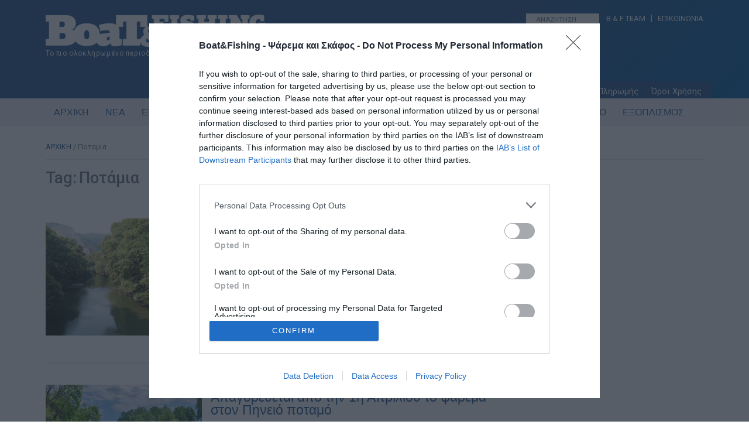

--- FILE ---
content_type: text/html; charset=UTF-8
request_url: https://www.boatfishing.gr/tag/potamia/
body_size: 19118
content:

<!DOCTYPE HTML>

<!--[if IEMobile 7 ]><html class="no-js iem7" manifest="default.appcache?v=1"><![endif]--> 
<!--[if lt IE 7 ]><html class="no-js ie6" lang="en"><![endif]--> 
<!--[if IE 7 ]><html class="no-js ie7" lang="en"><![endif]--> 
<!--[if IE 8 ]><html class="no-js ie8" lang="en"><![endif]--> 
<!--[if (gte IE 9)|(gt IEMobile 7)|!(IEMobile)|!(IE)]><!--><html class="no-js" lang="en"><!--<![endif]-->

<head>

<meta charset="UTF-8" />

<title>Ποτάμια Archives - Boat &amp; Fishing</title>

<meta http-equiv="X-UA-Compatible" content="IE=edge,chrome=1">
<meta name="viewport" content="width=device-width, initial-scale=1.0">
<link rel="pingback" href="https://www.boatfishing.gr/xmlrpc.php" />
<link rel="shortcut icon" href="https://www.boatfishing.gr/wp-content/themes/Boat-and-fishing/img/favicon.ico"/>
<!-- Favicon -->
<link rel="apple-touch-icon" sizes="57x57" href="https://www.boatfishing.gr/wp-content/themes/Boat-and-fishing/favicon/apple-icon-57x57.png">
<link rel="apple-touch-icon" sizes="60x60" href="https://www.boatfishing.gr/wp-content/themes/Boat-and-fishing/favicon/apple-icon-60x60.png">
<link rel="apple-touch-icon" sizes="72x72" href="https://www.boatfishing.gr/wp-content/themes/Boat-and-fishing/favicon/apple-icon-72x72.png">
<link rel="apple-touch-icon" sizes="76x76" href="https://www.boatfishing.gr/wp-content/themes/Boat-and-fishing/favicon/apple-icon-76x76.png">
<link rel="apple-touch-icon" sizes="114x114" href="https://www.boatfishing.gr/wp-content/themes/Boat-and-fishing/favicon/apple-icon-114x114.png">
<link rel="apple-touch-icon" sizes="120x120" href="https://www.boatfishing.gr/wp-content/themes/Boat-and-fishing/favicon/apple-icon-120x120.png">
<link rel="apple-touch-icon" sizes="144x144" href="https://www.boatfishing.gr/wp-content/themes/Boat-and-fishing/favicon/apple-icon-144x144.png">
<link rel="apple-touch-icon" sizes="152x152" href="https://www.boatfishing.gr/wp-content/themes/Boat-and-fishing/favicon/apple-icon-152x152.png">
<link rel="apple-touch-icon" sizes="180x180" href="https://www.boatfishing.gr/wp-content/themes/Boat-and-fishing/favicon/apple-icon-180x180.png">
<link rel="icon" type="image/png" sizes="192x192"  href="https://www.boatfishing.gr/wp-content/themes/Boat-and-fishing/favicon/android-icon-192x192.png">
<link rel="icon" type="image/png" sizes="32x32" href="https://www.boatfishing.gr/wp-content/themes/Boat-and-fishing/favicon/favicon-32x32.png">
<link rel="icon" type="image/png" sizes="96x96" href="https://www.boatfishing.gr/wp-content/themes/Boat-and-fishing/favicon/favicon-96x96.png">
<link rel="icon" type="image/png" sizes="16x16" href="https://www.boatfishing.gr/wp-content/themes/Boat-and-fishing/favicon/favicon-16x16.png">
<link rel="manifest" href="https://www.boatfishing.gr/wp-content/themes/Boat-and-fishing/favicon/manifest.json">
<meta name="msapplication-TileColor" content="#ffffff">
<meta name="msapplication-TileImage" content="https://www.boatfishing.gr/wp-content/themes/Boat-and-fishing/favicon/ms-icon-144x144.png">
<meta name="theme-color" content="#ffffff">
<meta property="fb:app_id" content="966242223397117" />
<link href="//fonts.googleapis.com/css?family=Roboto:400,700,500,300&subset=latin-ext,latin,greek" rel="stylesheet">
<link href="//code.ionicframework.com/ionicons/2.0.1/css/ionicons.min.css" rel="stylesheet">
<link href="https://www.boatfishing.gr/wp-content/themes/Boat-and-fishing/css/woocommerce.css" rel="stylesheet">
<link href="https://www.boatfishing.gr/wp-content/themes/Boat-and-fishing/css/business_directory.css" rel="stylesheet">

<meta name=“facebook-domain-verification” content=“woy6xgpqallow1b3lrwmq8aiwt89kx” />

<meta name='robots' content='index, follow, max-image-preview:large, max-snippet:-1, max-video-preview:-1' />
	<style>img:is([sizes="auto" i], [sizes^="auto," i]) { contain-intrinsic-size: 3000px 1500px }</style>
	
	<!-- This site is optimized with the Yoast SEO Premium plugin v26.1 (Yoast SEO v26.1.1) - https://yoast.com/wordpress/plugins/seo/ -->
	<link rel="canonical" href="https://www.boatfishing.gr/tag/potamia/" />
	<meta property="og:locale" content="el_GR" />
	<meta property="og:type" content="article" />
	<meta property="og:title" content="Ποτάμια Αρχεία" />
	<meta property="og:url" content="https://www.boatfishing.gr/tag/potamia/" />
	<meta property="og:site_name" content="Boat &amp; Fishing" />
	<meta name="twitter:card" content="summary_large_image" />
	<meta name="twitter:site" content="@boatfishinggr" />
	<script type="application/ld+json" class="yoast-schema-graph">{"@context":"https://schema.org","@graph":[{"@type":"CollectionPage","@id":"https://www.boatfishing.gr/tag/potamia/","url":"https://www.boatfishing.gr/tag/potamia/","name":"Ποτάμια Archives - Boat &amp; Fishing","isPartOf":{"@id":"https://www.boatfishing.gr/#website"},"primaryImageOfPage":{"@id":"https://www.boatfishing.gr/tag/potamia/#primaryimage"},"image":{"@id":"https://www.boatfishing.gr/tag/potamia/#primaryimage"},"thumbnailUrl":"https://www.boatfishing.gr/wp-content/uploads/2021/06/psarema-se-glyka-nera-istoriki-anadromi-se-paradosiakes-alla-kai-paranomes-technikes3.jpg","breadcrumb":{"@id":"https://www.boatfishing.gr/tag/potamia/#breadcrumb"},"inLanguage":"el"},{"@type":"ImageObject","inLanguage":"el","@id":"https://www.boatfishing.gr/tag/potamia/#primaryimage","url":"https://www.boatfishing.gr/wp-content/uploads/2021/06/psarema-se-glyka-nera-istoriki-anadromi-se-paradosiakes-alla-kai-paranomes-technikes3.jpg","contentUrl":"https://www.boatfishing.gr/wp-content/uploads/2021/06/psarema-se-glyka-nera-istoriki-anadromi-se-paradosiakes-alla-kai-paranomes-technikes3.jpg","width":800,"height":600},{"@type":"BreadcrumbList","@id":"https://www.boatfishing.gr/tag/potamia/#breadcrumb","itemListElement":[{"@type":"ListItem","position":1,"name":"Home","item":"https://www.boatfishing.gr/"},{"@type":"ListItem","position":2,"name":"Ποτάμια"}]},{"@type":"WebSite","@id":"https://www.boatfishing.gr/#website","url":"https://www.boatfishing.gr/","name":"Boat & Fishing","description":"Το πιο ολοκληρωμένο ηλεκτρονικό περιοδικό για το σκάφος και το ψάρεμα!","publisher":{"@id":"https://www.boatfishing.gr/#organization"},"potentialAction":[{"@type":"SearchAction","target":{"@type":"EntryPoint","urlTemplate":"https://www.boatfishing.gr/?s={search_term_string}"},"query-input":{"@type":"PropertyValueSpecification","valueRequired":true,"valueName":"search_term_string"}}],"inLanguage":"el"},{"@type":"Organization","@id":"https://www.boatfishing.gr/#organization","name":"Boat & Fishing","url":"https://www.boatfishing.gr/","logo":{"@type":"ImageObject","inLanguage":"el","@id":"https://www.boatfishing.gr/#/schema/logo/image/","url":"https://www.boatfishing.gr/wp-content/uploads/2020/06/LogoBoatFishing.png","contentUrl":"https://www.boatfishing.gr/wp-content/uploads/2020/06/LogoBoatFishing.png","width":1902,"height":1902,"caption":"Boat & Fishing"},"image":{"@id":"https://www.boatfishing.gr/#/schema/logo/image/"},"sameAs":["https://www.facebook.com/BoatFishing/","https://x.com/boatfishinggr","https://www.instagram.com/boatfishing.gr/","https://www.tiktok.com/@boatfishing.gr","https://www.youtube.com/boatfishing"]}]}</script>
	<!-- / Yoast SEO Premium plugin. -->


<link rel='dns-prefetch' href='//s7.addthis.com' />
<link rel="alternate" type="application/rss+xml" title="Ετικέτα ροής Boat &amp; Fishing &raquo; Ποτάμια" href="https://www.boatfishing.gr/tag/potamia/feed/" />
<script type="text/javascript">
/* <![CDATA[ */
window._wpemojiSettings = {"baseUrl":"https:\/\/s.w.org\/images\/core\/emoji\/16.0.1\/72x72\/","ext":".png","svgUrl":"https:\/\/s.w.org\/images\/core\/emoji\/16.0.1\/svg\/","svgExt":".svg","source":{"concatemoji":"https:\/\/www.boatfishing.gr\/wp-includes\/js\/wp-emoji-release.min.js?ver=6.8.3"}};
/*! This file is auto-generated */
!function(s,n){var o,i,e;function c(e){try{var t={supportTests:e,timestamp:(new Date).valueOf()};sessionStorage.setItem(o,JSON.stringify(t))}catch(e){}}function p(e,t,n){e.clearRect(0,0,e.canvas.width,e.canvas.height),e.fillText(t,0,0);var t=new Uint32Array(e.getImageData(0,0,e.canvas.width,e.canvas.height).data),a=(e.clearRect(0,0,e.canvas.width,e.canvas.height),e.fillText(n,0,0),new Uint32Array(e.getImageData(0,0,e.canvas.width,e.canvas.height).data));return t.every(function(e,t){return e===a[t]})}function u(e,t){e.clearRect(0,0,e.canvas.width,e.canvas.height),e.fillText(t,0,0);for(var n=e.getImageData(16,16,1,1),a=0;a<n.data.length;a++)if(0!==n.data[a])return!1;return!0}function f(e,t,n,a){switch(t){case"flag":return n(e,"\ud83c\udff3\ufe0f\u200d\u26a7\ufe0f","\ud83c\udff3\ufe0f\u200b\u26a7\ufe0f")?!1:!n(e,"\ud83c\udde8\ud83c\uddf6","\ud83c\udde8\u200b\ud83c\uddf6")&&!n(e,"\ud83c\udff4\udb40\udc67\udb40\udc62\udb40\udc65\udb40\udc6e\udb40\udc67\udb40\udc7f","\ud83c\udff4\u200b\udb40\udc67\u200b\udb40\udc62\u200b\udb40\udc65\u200b\udb40\udc6e\u200b\udb40\udc67\u200b\udb40\udc7f");case"emoji":return!a(e,"\ud83e\udedf")}return!1}function g(e,t,n,a){var r="undefined"!=typeof WorkerGlobalScope&&self instanceof WorkerGlobalScope?new OffscreenCanvas(300,150):s.createElement("canvas"),o=r.getContext("2d",{willReadFrequently:!0}),i=(o.textBaseline="top",o.font="600 32px Arial",{});return e.forEach(function(e){i[e]=t(o,e,n,a)}),i}function t(e){var t=s.createElement("script");t.src=e,t.defer=!0,s.head.appendChild(t)}"undefined"!=typeof Promise&&(o="wpEmojiSettingsSupports",i=["flag","emoji"],n.supports={everything:!0,everythingExceptFlag:!0},e=new Promise(function(e){s.addEventListener("DOMContentLoaded",e,{once:!0})}),new Promise(function(t){var n=function(){try{var e=JSON.parse(sessionStorage.getItem(o));if("object"==typeof e&&"number"==typeof e.timestamp&&(new Date).valueOf()<e.timestamp+604800&&"object"==typeof e.supportTests)return e.supportTests}catch(e){}return null}();if(!n){if("undefined"!=typeof Worker&&"undefined"!=typeof OffscreenCanvas&&"undefined"!=typeof URL&&URL.createObjectURL&&"undefined"!=typeof Blob)try{var e="postMessage("+g.toString()+"("+[JSON.stringify(i),f.toString(),p.toString(),u.toString()].join(",")+"));",a=new Blob([e],{type:"text/javascript"}),r=new Worker(URL.createObjectURL(a),{name:"wpTestEmojiSupports"});return void(r.onmessage=function(e){c(n=e.data),r.terminate(),t(n)})}catch(e){}c(n=g(i,f,p,u))}t(n)}).then(function(e){for(var t in e)n.supports[t]=e[t],n.supports.everything=n.supports.everything&&n.supports[t],"flag"!==t&&(n.supports.everythingExceptFlag=n.supports.everythingExceptFlag&&n.supports[t]);n.supports.everythingExceptFlag=n.supports.everythingExceptFlag&&!n.supports.flag,n.DOMReady=!1,n.readyCallback=function(){n.DOMReady=!0}}).then(function(){return e}).then(function(){var e;n.supports.everything||(n.readyCallback(),(e=n.source||{}).concatemoji?t(e.concatemoji):e.wpemoji&&e.twemoji&&(t(e.twemoji),t(e.wpemoji)))}))}((window,document),window._wpemojiSettings);
/* ]]> */
</script>
<style id='wp-emoji-styles-inline-css' type='text/css'>

	img.wp-smiley, img.emoji {
		display: inline !important;
		border: none !important;
		box-shadow: none !important;
		height: 1em !important;
		width: 1em !important;
		margin: 0 0.07em !important;
		vertical-align: -0.1em !important;
		background: none !important;
		padding: 0 !important;
	}
</style>
<link rel='stylesheet' id='wp-block-library-css' href='https://www.boatfishing.gr/wp-includes/css/dist/block-library/style.min.css?ver=6.8.3' type='text/css' media='all' />
<style id='classic-theme-styles-inline-css' type='text/css'>
/*! This file is auto-generated */
.wp-block-button__link{color:#fff;background-color:#32373c;border-radius:9999px;box-shadow:none;text-decoration:none;padding:calc(.667em + 2px) calc(1.333em + 2px);font-size:1.125em}.wp-block-file__button{background:#32373c;color:#fff;text-decoration:none}
</style>
<style id='global-styles-inline-css' type='text/css'>
:root{--wp--preset--aspect-ratio--square: 1;--wp--preset--aspect-ratio--4-3: 4/3;--wp--preset--aspect-ratio--3-4: 3/4;--wp--preset--aspect-ratio--3-2: 3/2;--wp--preset--aspect-ratio--2-3: 2/3;--wp--preset--aspect-ratio--16-9: 16/9;--wp--preset--aspect-ratio--9-16: 9/16;--wp--preset--color--black: #000000;--wp--preset--color--cyan-bluish-gray: #abb8c3;--wp--preset--color--white: #ffffff;--wp--preset--color--pale-pink: #f78da7;--wp--preset--color--vivid-red: #cf2e2e;--wp--preset--color--luminous-vivid-orange: #ff6900;--wp--preset--color--luminous-vivid-amber: #fcb900;--wp--preset--color--light-green-cyan: #7bdcb5;--wp--preset--color--vivid-green-cyan: #00d084;--wp--preset--color--pale-cyan-blue: #8ed1fc;--wp--preset--color--vivid-cyan-blue: #0693e3;--wp--preset--color--vivid-purple: #9b51e0;--wp--preset--gradient--vivid-cyan-blue-to-vivid-purple: linear-gradient(135deg,rgba(6,147,227,1) 0%,rgb(155,81,224) 100%);--wp--preset--gradient--light-green-cyan-to-vivid-green-cyan: linear-gradient(135deg,rgb(122,220,180) 0%,rgb(0,208,130) 100%);--wp--preset--gradient--luminous-vivid-amber-to-luminous-vivid-orange: linear-gradient(135deg,rgba(252,185,0,1) 0%,rgba(255,105,0,1) 100%);--wp--preset--gradient--luminous-vivid-orange-to-vivid-red: linear-gradient(135deg,rgba(255,105,0,1) 0%,rgb(207,46,46) 100%);--wp--preset--gradient--very-light-gray-to-cyan-bluish-gray: linear-gradient(135deg,rgb(238,238,238) 0%,rgb(169,184,195) 100%);--wp--preset--gradient--cool-to-warm-spectrum: linear-gradient(135deg,rgb(74,234,220) 0%,rgb(151,120,209) 20%,rgb(207,42,186) 40%,rgb(238,44,130) 60%,rgb(251,105,98) 80%,rgb(254,248,76) 100%);--wp--preset--gradient--blush-light-purple: linear-gradient(135deg,rgb(255,206,236) 0%,rgb(152,150,240) 100%);--wp--preset--gradient--blush-bordeaux: linear-gradient(135deg,rgb(254,205,165) 0%,rgb(254,45,45) 50%,rgb(107,0,62) 100%);--wp--preset--gradient--luminous-dusk: linear-gradient(135deg,rgb(255,203,112) 0%,rgb(199,81,192) 50%,rgb(65,88,208) 100%);--wp--preset--gradient--pale-ocean: linear-gradient(135deg,rgb(255,245,203) 0%,rgb(182,227,212) 50%,rgb(51,167,181) 100%);--wp--preset--gradient--electric-grass: linear-gradient(135deg,rgb(202,248,128) 0%,rgb(113,206,126) 100%);--wp--preset--gradient--midnight: linear-gradient(135deg,rgb(2,3,129) 0%,rgb(40,116,252) 100%);--wp--preset--font-size--small: 13px;--wp--preset--font-size--medium: 20px;--wp--preset--font-size--large: 36px;--wp--preset--font-size--x-large: 42px;--wp--preset--spacing--20: 0.44rem;--wp--preset--spacing--30: 0.67rem;--wp--preset--spacing--40: 1rem;--wp--preset--spacing--50: 1.5rem;--wp--preset--spacing--60: 2.25rem;--wp--preset--spacing--70: 3.38rem;--wp--preset--spacing--80: 5.06rem;--wp--preset--shadow--natural: 6px 6px 9px rgba(0, 0, 0, 0.2);--wp--preset--shadow--deep: 12px 12px 50px rgba(0, 0, 0, 0.4);--wp--preset--shadow--sharp: 6px 6px 0px rgba(0, 0, 0, 0.2);--wp--preset--shadow--outlined: 6px 6px 0px -3px rgba(255, 255, 255, 1), 6px 6px rgba(0, 0, 0, 1);--wp--preset--shadow--crisp: 6px 6px 0px rgba(0, 0, 0, 1);}:where(.is-layout-flex){gap: 0.5em;}:where(.is-layout-grid){gap: 0.5em;}body .is-layout-flex{display: flex;}.is-layout-flex{flex-wrap: wrap;align-items: center;}.is-layout-flex > :is(*, div){margin: 0;}body .is-layout-grid{display: grid;}.is-layout-grid > :is(*, div){margin: 0;}:where(.wp-block-columns.is-layout-flex){gap: 2em;}:where(.wp-block-columns.is-layout-grid){gap: 2em;}:where(.wp-block-post-template.is-layout-flex){gap: 1.25em;}:where(.wp-block-post-template.is-layout-grid){gap: 1.25em;}.has-black-color{color: var(--wp--preset--color--black) !important;}.has-cyan-bluish-gray-color{color: var(--wp--preset--color--cyan-bluish-gray) !important;}.has-white-color{color: var(--wp--preset--color--white) !important;}.has-pale-pink-color{color: var(--wp--preset--color--pale-pink) !important;}.has-vivid-red-color{color: var(--wp--preset--color--vivid-red) !important;}.has-luminous-vivid-orange-color{color: var(--wp--preset--color--luminous-vivid-orange) !important;}.has-luminous-vivid-amber-color{color: var(--wp--preset--color--luminous-vivid-amber) !important;}.has-light-green-cyan-color{color: var(--wp--preset--color--light-green-cyan) !important;}.has-vivid-green-cyan-color{color: var(--wp--preset--color--vivid-green-cyan) !important;}.has-pale-cyan-blue-color{color: var(--wp--preset--color--pale-cyan-blue) !important;}.has-vivid-cyan-blue-color{color: var(--wp--preset--color--vivid-cyan-blue) !important;}.has-vivid-purple-color{color: var(--wp--preset--color--vivid-purple) !important;}.has-black-background-color{background-color: var(--wp--preset--color--black) !important;}.has-cyan-bluish-gray-background-color{background-color: var(--wp--preset--color--cyan-bluish-gray) !important;}.has-white-background-color{background-color: var(--wp--preset--color--white) !important;}.has-pale-pink-background-color{background-color: var(--wp--preset--color--pale-pink) !important;}.has-vivid-red-background-color{background-color: var(--wp--preset--color--vivid-red) !important;}.has-luminous-vivid-orange-background-color{background-color: var(--wp--preset--color--luminous-vivid-orange) !important;}.has-luminous-vivid-amber-background-color{background-color: var(--wp--preset--color--luminous-vivid-amber) !important;}.has-light-green-cyan-background-color{background-color: var(--wp--preset--color--light-green-cyan) !important;}.has-vivid-green-cyan-background-color{background-color: var(--wp--preset--color--vivid-green-cyan) !important;}.has-pale-cyan-blue-background-color{background-color: var(--wp--preset--color--pale-cyan-blue) !important;}.has-vivid-cyan-blue-background-color{background-color: var(--wp--preset--color--vivid-cyan-blue) !important;}.has-vivid-purple-background-color{background-color: var(--wp--preset--color--vivid-purple) !important;}.has-black-border-color{border-color: var(--wp--preset--color--black) !important;}.has-cyan-bluish-gray-border-color{border-color: var(--wp--preset--color--cyan-bluish-gray) !important;}.has-white-border-color{border-color: var(--wp--preset--color--white) !important;}.has-pale-pink-border-color{border-color: var(--wp--preset--color--pale-pink) !important;}.has-vivid-red-border-color{border-color: var(--wp--preset--color--vivid-red) !important;}.has-luminous-vivid-orange-border-color{border-color: var(--wp--preset--color--luminous-vivid-orange) !important;}.has-luminous-vivid-amber-border-color{border-color: var(--wp--preset--color--luminous-vivid-amber) !important;}.has-light-green-cyan-border-color{border-color: var(--wp--preset--color--light-green-cyan) !important;}.has-vivid-green-cyan-border-color{border-color: var(--wp--preset--color--vivid-green-cyan) !important;}.has-pale-cyan-blue-border-color{border-color: var(--wp--preset--color--pale-cyan-blue) !important;}.has-vivid-cyan-blue-border-color{border-color: var(--wp--preset--color--vivid-cyan-blue) !important;}.has-vivid-purple-border-color{border-color: var(--wp--preset--color--vivid-purple) !important;}.has-vivid-cyan-blue-to-vivid-purple-gradient-background{background: var(--wp--preset--gradient--vivid-cyan-blue-to-vivid-purple) !important;}.has-light-green-cyan-to-vivid-green-cyan-gradient-background{background: var(--wp--preset--gradient--light-green-cyan-to-vivid-green-cyan) !important;}.has-luminous-vivid-amber-to-luminous-vivid-orange-gradient-background{background: var(--wp--preset--gradient--luminous-vivid-amber-to-luminous-vivid-orange) !important;}.has-luminous-vivid-orange-to-vivid-red-gradient-background{background: var(--wp--preset--gradient--luminous-vivid-orange-to-vivid-red) !important;}.has-very-light-gray-to-cyan-bluish-gray-gradient-background{background: var(--wp--preset--gradient--very-light-gray-to-cyan-bluish-gray) !important;}.has-cool-to-warm-spectrum-gradient-background{background: var(--wp--preset--gradient--cool-to-warm-spectrum) !important;}.has-blush-light-purple-gradient-background{background: var(--wp--preset--gradient--blush-light-purple) !important;}.has-blush-bordeaux-gradient-background{background: var(--wp--preset--gradient--blush-bordeaux) !important;}.has-luminous-dusk-gradient-background{background: var(--wp--preset--gradient--luminous-dusk) !important;}.has-pale-ocean-gradient-background{background: var(--wp--preset--gradient--pale-ocean) !important;}.has-electric-grass-gradient-background{background: var(--wp--preset--gradient--electric-grass) !important;}.has-midnight-gradient-background{background: var(--wp--preset--gradient--midnight) !important;}.has-small-font-size{font-size: var(--wp--preset--font-size--small) !important;}.has-medium-font-size{font-size: var(--wp--preset--font-size--medium) !important;}.has-large-font-size{font-size: var(--wp--preset--font-size--large) !important;}.has-x-large-font-size{font-size: var(--wp--preset--font-size--x-large) !important;}
:where(.wp-block-post-template.is-layout-flex){gap: 1.25em;}:where(.wp-block-post-template.is-layout-grid){gap: 1.25em;}
:where(.wp-block-columns.is-layout-flex){gap: 2em;}:where(.wp-block-columns.is-layout-grid){gap: 2em;}
:root :where(.wp-block-pullquote){font-size: 1.5em;line-height: 1.6;}
</style>
<link rel='stylesheet' id='contact-form-7-css' href='https://www.boatfishing.gr/wp-content/plugins/contact-form-7/includes/css/styles.css?ver=6.1.2' type='text/css' media='all' />
<link rel='stylesheet' id='woocommerce-layout-css' href='https://www.boatfishing.gr/wp-content/plugins/woocommerce/assets/css/woocommerce-layout.css?ver=10.2.2' type='text/css' media='all' />
<link rel='stylesheet' id='woocommerce-smallscreen-css' href='https://www.boatfishing.gr/wp-content/plugins/woocommerce/assets/css/woocommerce-smallscreen.css?ver=10.2.2' type='text/css' media='only screen and (max-width: 768px)' />
<link rel='stylesheet' id='woocommerce-general-css' href='https://www.boatfishing.gr/wp-content/plugins/woocommerce/assets/css/woocommerce.css?ver=10.2.2' type='text/css' media='all' />
<style id='woocommerce-inline-inline-css' type='text/css'>
.woocommerce form .form-row .required { visibility: visible; }
</style>
<link rel='stylesheet' id='brands-styles-css' href='https://www.boatfishing.gr/wp-content/plugins/woocommerce/assets/css/brands.css?ver=10.2.2' type='text/css' media='all' />
<link rel='stylesheet' id='screen-css' href='https://www.boatfishing.gr/wp-content/themes/Boat-and-fishing/style.css?ver=6.8.3' type='text/css' media='screen' />
<link rel='stylesheet' id='tablepress-default-css' href='https://www.boatfishing.gr/wp-content/plugins/tablepress/css/build/default.css?ver=3.2.4' type='text/css' media='all' />
<link rel='stylesheet' id='addthis_all_pages-css' href='https://www.boatfishing.gr/wp-content/plugins/addthis/frontend/build/addthis_wordpress_public.min.css?ver=6.8.3' type='text/css' media='all' />
<script type="text/javascript" src="https://www.boatfishing.gr/wp-includes/js/swfobject.js?ver=2.2-20120417" id="swfobject-js"></script>
<script type="text/javascript" src="https://www.boatfishing.gr/wp-includes/js/jquery/jquery.min.js?ver=3.7.1" id="jquery-core-js"></script>
<script type="text/javascript" src="https://www.boatfishing.gr/wp-includes/js/jquery/jquery-migrate.min.js?ver=3.4.1" id="jquery-migrate-js"></script>
<script type="text/javascript" src="https://www.boatfishing.gr/wp-content/plugins/woocommerce/assets/js/jquery-blockui/jquery.blockUI.min.js?ver=2.7.0-wc.10.2.2" id="jquery-blockui-js" defer="defer" data-wp-strategy="defer"></script>
<script type="text/javascript" id="wc-add-to-cart-js-extra">
/* <![CDATA[ */
var wc_add_to_cart_params = {"ajax_url":"\/wp-admin\/admin-ajax.php","wc_ajax_url":"\/?wc-ajax=%%endpoint%%","i18n_view_cart":"\u039a\u03b1\u03bb\u03ac\u03b8\u03b9","cart_url":"https:\/\/www.boatfishing.gr\/kalathi\/","is_cart":"","cart_redirect_after_add":"yes"};
/* ]]> */
</script>
<script type="text/javascript" src="https://www.boatfishing.gr/wp-content/plugins/woocommerce/assets/js/frontend/add-to-cart.min.js?ver=10.2.2" id="wc-add-to-cart-js" defer="defer" data-wp-strategy="defer"></script>
<script type="text/javascript" src="https://www.boatfishing.gr/wp-content/plugins/woocommerce/assets/js/js-cookie/js.cookie.min.js?ver=2.1.4-wc.10.2.2" id="js-cookie-js" defer="defer" data-wp-strategy="defer"></script>
<script type="text/javascript" id="woocommerce-js-extra">
/* <![CDATA[ */
var woocommerce_params = {"ajax_url":"\/wp-admin\/admin-ajax.php","wc_ajax_url":"\/?wc-ajax=%%endpoint%%","i18n_password_show":"\u0395\u03bc\u03c6\u03ac\u03bd\u03b9\u03c3\u03b7 \u03c3\u03c5\u03bd\u03b8\u03b7\u03bc\u03b1\u03c4\u03b9\u03ba\u03bf\u03cd","i18n_password_hide":"\u0391\u03c0\u03cc\u03ba\u03c1\u03c5\u03c8\u03b7 \u03c3\u03c5\u03bd\u03b8\u03b7\u03bc\u03b1\u03c4\u03b9\u03ba\u03bf\u03cd"};
/* ]]> */
</script>
<script type="text/javascript" src="https://www.boatfishing.gr/wp-content/plugins/woocommerce/assets/js/frontend/woocommerce.min.js?ver=10.2.2" id="woocommerce-js" defer="defer" data-wp-strategy="defer"></script>
<script type="text/javascript" src="https://www.boatfishing.gr/wp-content/themes/Boat-and-fishing/js/site.js?ver=6.8.3" id="site-js"></script>
<link rel="https://api.w.org/" href="https://www.boatfishing.gr/wp-json/" /><link rel="alternate" title="JSON" type="application/json" href="https://www.boatfishing.gr/wp-json/wp/v2/tags/3540" /><link rel="EditURI" type="application/rsd+xml" title="RSD" href="https://www.boatfishing.gr/xmlrpc.php?rsd" />
		<meta property="fb:pages" content="116574878375398" />
					<meta property="ia:markup_url" content="https://www.boatfishing.gr/ena-psari-apo-tis-limnes-i-tous-potamoys-twn-ipa-isodynamei-me-to-na-pineis-molysmeno-nero-epi-enan-mina/?ia_markup=1" />
			<script type="text/javascript">
	window._wp_rp_static_base_url = 'https://rp.zemanta.com/static/';
	window._wp_rp_wp_ajax_url = "https://www.boatfishing.gr/wp-admin/admin-ajax.php";
	window._wp_rp_plugin_version = '3.6.1';
	window._wp_rp_post_id = '49192';
	window._wp_rp_num_rel_posts = '3';
	window._wp_rp_thumbnails = true;
	window._wp_rp_post_title = '%CE%88%CE%BD%CE%B1+%CF%88%CE%AC%CF%81%CE%B9+%CE%B1%CF%80%CF%8C+%CF%84%CE%B9%CF%82+%CE%BB%CE%AF%CE%BC%CE%BD%CE%B5%CF%82+%CE%AE+%CF%84%CE%BF%CF%85%CF%82+%CF%80%CE%BF%CF%84%CE%B1%CE%BC%CE%BF%CF%8D%CF%82+%CF%84%CF%89%CE%BD+%CE%97%CE%A0%CE%91+%CE%B9%CF%83%CE%BF%CE%B4%CF%85%CE%BD%CE%B1%CE%BC%CE%B5%CE%AF+%CE%BC%CE%B5+%CF%84%CE%BF+%CE%BD%CE%B1+%CF%80%CE%AF%CE%BD%CE%B5%CE%B9%CF%82+%CE%BC%CE%BF%CE%BB%CF%85%CF%83%CE%BC%CE%AD%CE%BD%CE%BF+%CE%BD%CE%B5%CF%81%CF%8C+%CE%B5%CF%80%CE%AF+%CE%AD%CE%BD%CE%B1%CE%BD+%CE%BC%CE%AE%CE%BD%CE%B1';
	window._wp_rp_post_tags = ['%3F%3F%3F%3F%3F%3F+%3F%3F+%3F%3F%3F%3F%3F+', '%3F%3F%3F%3F%3F%3F%3F', '%3F%3F%3F%3F%3F', '%3F%3F%3F', '%3F%3F%3F%3F%3F%3F%3F%3F%3F', '%3F%3F%3F%3F%3F+%3F%3F%3F%3F', '1940'];
</script>
<link rel="stylesheet" href="https://www.boatfishing.gr/wp-content/plugins/related-posts/static/themes/vertical-m.css?version=3.6.1" />
<style type="text/css">
.related_post_title {
}
ul.related_post li {
width:260px!important;
}
ul.related_post li:last-child {
margin-right:0px!important;
}
.wp_rp_wrap .related_post_title {padding-top:20px!important;padding-bottom:10px!important;font-family:'Roboto'!important;}
ul.related_post li img {
width:260px!important;height:162px!important;
}
ul.related_post {
}
@media only screen and (max-width: 480px) { 
ul.related_post li {
width:100%!important;
}
}
@media only screen and (max-width: 480px) { 
ul.related_post li a {
padding-right:10px;
}
}
@media only screen and (max-width: 480px) { 
ul.related_post li img {
padding-right:10px;
}
}

ul.related_post li small {
font-weight:italic;
}
ul.related_post li a {
color:#555!important;
font-weight:bold;
font-size: 0.8rem!important;
min-height:60px;
}
ul.related_post li small {
    color: #2c5e94;
    margin: 10px 0 5px 0;
    display: block;
}</style>
	<noscript><style>.woocommerce-product-gallery{ opacity: 1 !important; }</style></noscript>
	<style type="text/css" id="filter-everything-inline-css">.wpc-orderby-select{width:100%}.wpc-filters-open-button-container{display:none}.wpc-debug-message{padding:16px;font-size:14px;border:1px dashed #ccc;margin-bottom:20px}.wpc-debug-title{visibility:hidden}.wpc-button-inner,.wpc-chip-content{display:flex;align-items:center}.wpc-icon-html-wrapper{position:relative;margin-right:10px;top:2px}.wpc-icon-html-wrapper span{display:block;height:1px;width:18px;border-radius:3px;background:#2c2d33;margin-bottom:4px;position:relative}span.wpc-icon-line-1:after,span.wpc-icon-line-2:after,span.wpc-icon-line-3:after{content:"";display:block;width:3px;height:3px;border:1px solid #2c2d33;background-color:#fff;position:absolute;top:-2px;box-sizing:content-box}span.wpc-icon-line-3:after{border-radius:50%;left:2px}span.wpc-icon-line-1:after{border-radius:50%;left:5px}span.wpc-icon-line-2:after{border-radius:50%;left:12px}body .wpc-filters-open-button-container a.wpc-filters-open-widget,body .wpc-filters-open-button-container a.wpc-open-close-filters-button{display:inline-block;text-align:left;border:1px solid #2c2d33;border-radius:2px;line-height:1.5;padding:7px 12px;background-color:transparent;color:#2c2d33;box-sizing:border-box;text-decoration:none!important;font-weight:400;transition:none;position:relative}@media screen and (max-width:768px){.wpc_show_bottom_widget .wpc-filters-open-button-container,.wpc_show_open_close_button .wpc-filters-open-button-container{display:block}.wpc_show_bottom_widget .wpc-filters-open-button-container{margin-top:1em;margin-bottom:1em}}</style>
<!-- There is no amphtml version available for this URL. --><link rel="icon" href="https://www.boatfishing.gr/wp-content/uploads/2020/06/cropped-LogoBoatFishing-32x32.png" sizes="32x32" />
<link rel="icon" href="https://www.boatfishing.gr/wp-content/uploads/2020/06/cropped-LogoBoatFishing-192x192.png" sizes="192x192" />
<link rel="apple-touch-icon" href="https://www.boatfishing.gr/wp-content/uploads/2020/06/cropped-LogoBoatFishing-180x180.png" />
<meta name="msapplication-TileImage" content="https://www.boatfishing.gr/wp-content/uploads/2020/06/cropped-LogoBoatFishing-270x270.png" />

<meta property="fb:pages" content="116574878375398" />

<script> 
  // Define dataLayer and the gtag function. 
  window.dataLayer = window.dataLayer || []; 
  function gtag(){dataLayer.push(arguments);} 
 
  // Default ad_storage to 'denied'. 
  gtag('consent', 'default', { 
        ad_storage: "denied", 
        analytics_storage: "denied", 
        functionality_storage: "denied", 
        personalization_storage: "denied", 
        security_storage: "denied",  
        ad_user_data: "denied",
        ad_personalization: "denied", 
'wait_for_update': 500 
 
  }); 
</script> 

<!-- InMobi Choice. Consent Manager Tag v3.0 (for TCF 2.2) -->
<script type="text/javascript" async=true>
(function() {
  var host = window.location.hostname;
  var element = document.createElement('script');
  var firstScript = document.getElementsByTagName('script')[0];
  var url = 'https://cmp.inmobi.com'
    .concat('/choice/', 'jyYfwHYSKXZY4', '/', host, '/choice.js?tag_version=V3');
  var uspTries = 0;
  var uspTriesLimit = 3;
  element.async = true;
  element.type = 'text/javascript';
  element.src = url;

  firstScript.parentNode.insertBefore(element, firstScript);

  function makeStub() {
    var TCF_LOCATOR_NAME = '__tcfapiLocator';
    var queue = [];
    var win = window;
    var cmpFrame;

    function addFrame() {
      var doc = win.document;
      var otherCMP = !!(win.frames[TCF_LOCATOR_NAME]);

      if (!otherCMP) {
        if (doc.body) {
          var iframe = doc.createElement('iframe');

          iframe.style.cssText = 'display:none';
          iframe.name = TCF_LOCATOR_NAME;
          doc.body.appendChild(iframe);
        } else {
          setTimeout(addFrame, 5);
        }
      }
      return !otherCMP;
    }

    function tcfAPIHandler() {
      var gdprApplies;
      var args = arguments;

      if (!args.length) {
        return queue;
      } else if (args[0] === 'setGdprApplies') {
        if (
          args.length > 3 &&
          args[2] === 2 &&
          typeof args[3] === 'boolean'
        ) {
          gdprApplies = args[3];
          if (typeof args[2] === 'function') {
            args[2]('set', true);
          }
        }
      } else if (args[0] === 'ping') {
        var retr = {
          gdprApplies: gdprApplies,
          cmpLoaded: false,
          cmpStatus: 'stub'
        };

        if (typeof args[2] === 'function') {
          args[2](retr);
        }
      } else {
        if(args[0] === 'init' && typeof args[3] === 'object') {
          args[3] = Object.assign(args[3], { tag_version: 'V3' });
        }
        queue.push(args);
      }
    }

    function postMessageEventHandler(event) {
      var msgIsString = typeof event.data === 'string';
      var json = {};

      try {
        if (msgIsString) {
          json = JSON.parse(event.data);
        } else {
          json = event.data;
        }
      } catch (ignore) {}

      var payload = json.__tcfapiCall;

      if (payload) {
        window.__tcfapi(
          payload.command,
          payload.version,
          function(retValue, success) {
            var returnMsg = {
              __tcfapiReturn: {
                returnValue: retValue,
                success: success,
                callId: payload.callId
              }
            };
            if (msgIsString) {
              returnMsg = JSON.stringify(returnMsg);
            }
            if (event && event.source && event.source.postMessage) {
              event.source.postMessage(returnMsg, '*');
            }
          },
          payload.parameter
        );
      }
    }

    while (win) {
      try {
        if (win.frames[TCF_LOCATOR_NAME]) {
          cmpFrame = win;
          break;
        }
      } catch (ignore) {}

      if (win === window.top) {
        break;
      }
      win = win.parent;
    }
    if (!cmpFrame) {
      addFrame();
      win.__tcfapi = tcfAPIHandler;
      win.addEventListener('message', postMessageEventHandler, false);
    }
  };

  makeStub();

  function makeGppStub() {
    const CMP_ID = 10;
    const SUPPORTED_APIS = [
      '2:tcfeuv2',
      '6:uspv1',
      '7:usnatv1',
      '8:usca',
      '9:usvav1',
      '10:uscov1',
      '11:usutv1',
      '12:usctv1'
    ];

    window.__gpp_addFrame = function (n) {
      if (!window.frames[n]) {
        if (document.body) {
          var i = document.createElement("iframe");
          i.style.cssText = "display:none";
          i.name = n;
          document.body.appendChild(i);
        } else {
          window.setTimeout(window.__gpp_addFrame, 10, n);
        }
      }
    };
    window.__gpp_stub = function () {
      var b = arguments;
      __gpp.queue = __gpp.queue || [];
      __gpp.events = __gpp.events || [];

      if (!b.length || (b.length == 1 && b[0] == "queue")) {
        return __gpp.queue;
      }

      if (b.length == 1 && b[0] == "events") {
        return __gpp.events;
      }

      var cmd = b[0];
      var clb = b.length > 1 ? b[1] : null;
      var par = b.length > 2 ? b[2] : null;
      if (cmd === "ping") {
        clb(
          {
            gppVersion: "1.1", // must be "Version.Subversion", current: "1.1"
            cmpStatus: "stub", // possible values: stub, loading, loaded, error
            cmpDisplayStatus: "hidden", // possible values: hidden, visible, disabled
            signalStatus: "not ready", // possible values: not ready, ready
            supportedAPIs: SUPPORTED_APIS, // list of supported APIs
            cmpId: CMP_ID, // IAB assigned CMP ID, may be 0 during stub/loading
            sectionList: [],
            applicableSections: [-1],
            gppString: "",
            parsedSections: {},
          },
          true
        );
      } else if (cmd === "addEventListener") {
        if (!("lastId" in __gpp)) {
          __gpp.lastId = 0;
        }
        __gpp.lastId++;
        var lnr = __gpp.lastId;
        __gpp.events.push({
          id: lnr,
          callback: clb,
          parameter: par,
        });
        clb(
          {
            eventName: "listenerRegistered",
            listenerId: lnr, // Registered ID of the listener
            data: true, // positive signal
            pingData: {
              gppVersion: "1.1", // must be "Version.Subversion", current: "1.1"
              cmpStatus: "stub", // possible values: stub, loading, loaded, error
              cmpDisplayStatus: "hidden", // possible values: hidden, visible, disabled
              signalStatus: "not ready", // possible values: not ready, ready
              supportedAPIs: SUPPORTED_APIS, // list of supported APIs
              cmpId: CMP_ID, // list of supported APIs
              sectionList: [],
              applicableSections: [-1],
              gppString: "",
              parsedSections: {},
            },
          },
          true
        );
      } else if (cmd === "removeEventListener") {
        var success = false;
        for (var i = 0; i < __gpp.events.length; i++) {
          if (__gpp.events[i].id == par) {
            __gpp.events.splice(i, 1);
            success = true;
            break;
          }
        }
        clb(
          {
            eventName: "listenerRemoved",
            listenerId: par, // Registered ID of the listener
            data: success, // status info
            pingData: {
              gppVersion: "1.1", // must be "Version.Subversion", current: "1.1"
              cmpStatus: "stub", // possible values: stub, loading, loaded, error
              cmpDisplayStatus: "hidden", // possible values: hidden, visible, disabled
              signalStatus: "not ready", // possible values: not ready, ready
              supportedAPIs: SUPPORTED_APIS, // list of supported APIs
              cmpId: CMP_ID, // CMP ID
              sectionList: [],
              applicableSections: [-1],
              gppString: "",
              parsedSections: {},
            },
          },
          true
        );
      } else if (cmd === "hasSection") {
        clb(false, true);
      } else if (cmd === "getSection" || cmd === "getField") {
        clb(null, true);
      }
      //queue all other commands
      else {
        __gpp.queue.push([].slice.apply(b));
      }
    };
    window.__gpp_msghandler = function (event) {
      var msgIsString = typeof event.data === "string";
      try {
        var json = msgIsString ? JSON.parse(event.data) : event.data;
      } catch (e) {
        var json = null;
      }
      if (typeof json === "object" && json !== null && "__gppCall" in json) {
        var i = json.__gppCall;
        window.__gpp(
          i.command,
          function (retValue, success) {
            var returnMsg = {
              __gppReturn: {
                returnValue: retValue,
                success: success,
                callId: i.callId,
              },
            };
            event.source.postMessage(msgIsString ? JSON.stringify(returnMsg) : returnMsg, "*");
          },
          "parameter" in i ? i.parameter : null,
          "version" in i ? i.version : "1.1"
        );
      }
    };
    if (!("__gpp" in window) || typeof window.__gpp !== "function") {
      window.__gpp = window.__gpp_stub;
      window.addEventListener("message", window.__gpp_msghandler, false);
      window.__gpp_addFrame("__gppLocator");
    }
  };

  makeGppStub();

  var uspStubFunction = function() {
    var arg = arguments;
    if (typeof window.__uspapi !== uspStubFunction) {
      setTimeout(function() {
        if (typeof window.__uspapi !== 'undefined') {
          window.__uspapi.apply(window.__uspapi, arg);
        }
      }, 500);
    }
  };

  var checkIfUspIsReady = function() {
    uspTries++;
    if (window.__uspapi === uspStubFunction && uspTries < uspTriesLimit) {
      console.warn('USP is not accessible');
    } else {
      clearInterval(uspInterval);
    }
  };

  if (typeof window.__uspapi === 'undefined') {
    window.__uspapi = uspStubFunction;
    var uspInterval = setInterval(checkIfUspIsReady, 6000);
  }
})();
</script>
<!-- End InMobi Choice. Consent Manager Tag v3.0 (for TCF 2.2) -->

<!-- Google Tag Manager -->
<script>(function(w,d,s,l,i){w[l]=w[l]||[];w[l].push({'gtm.start':
new Date().getTime(),event:'gtm.js'});var f=d.getElementsByTagName(s)[0],
j=d.createElement(s),dl=l!='dataLayer'?'&l='+l:'';j.async=true;j.src=
'https://www.googletagmanager.com/gtm.js?id='+i+dl;f.parentNode.insertBefore(j,f);
})(window,document,'script','dataLayer','GTM-W358LCQ');</script>
<!-- End Google Tag Manager -->

<script>
  (function(i,s,o,g,r,a,m){i['GoogleAnalyticsObject']=r;i[r]=i[r]||function(){
  (i[r].q=i[r].q||[]).push(arguments)},i[r].l=1*new Date();a=s.createElement(o),
  m=s.getElementsByTagName(o)[0];a.async=1;a.src=g;m.parentNode.insertBefore(a,m)
  })(window,document,'script','//www.google-analytics.com/analytics.js','ga');

  ga('create', 'UA-72197751-1', 'auto');
  ga('send', 'pageview');
</script>


<script async='async' src='https://www.googletagservices.com/tag/js/gpt.js'></script>
<script>
  var googletag = googletag || {};
  googletag.cmd = googletag.cmd || [];
</script>

<script>
  googletag.cmd.push(function() {
	
	    
    googletag.pubads().enableSingleRequest();
    googletag.pubads().collapseEmptyDivs();
    googletag.enableServices();
  });
</script>

</head>
<body class="archive tag tag-potamia tag-3540 wp-theme-Boat-and-fishing theme-Boat-and-fishing woocommerce-no-js">

<!-- Google Tag Manager (noscript) -->
<noscript><iframe src="https://www.googletagmanager.com/ns.html?id=GTM-W358LCQ"
height="0" width="0" style="display:none;visibility:hidden"></iframe></noscript>
<!-- End Google Tag Manager (noscript) -->
 
 <header class="main_header ">

    <div class="row top_wrap" >

      <div class="large-8 medium-8 hide-for-small columns">

       <a style="width:377px;" class="logo" href="https://www.boatfishing.gr">
        <img style="width:377px;" src="https://www.boatfishing.gr/wp-content/themes/Boat-and-fishing/img/boatfishing_logo_full.png" alt="logo">
       </a>
       <p class="sticky hide-for-medium-down">Το πιο ολοκληρωμένο περιοδικό για το ψάρεμα και το σκάφος!</p>

      </div>

	<div class="large-4 medium-4 hide-for-small columns top_content">

       <div class="contact search show-for-medium-up">
        <a href="#" class="ion-ios-search-strong search-bt"></a>
          <div class="search-box">
            <form role="search" method="get" action="https://www.boatfishing.gr/">
              <input type="search" id="s" placeholder="ΑΝΑΖΗΤΗΣΗ" value="" name="s"  />
            </form>
          </div>
        <a href="https://www.boatfishing.gr/b-f-team/">B & F TEAM</a>&nbsp;<span>|</span>
        <a href="https://www.boatfishing.gr/epikinwnia/">ΕΠΙΚΟΙΝΩΝΙΑ</a>
       </div>

       <div class="social">
         <a class="ion-social-facebook" href="https://www.facebook.com/BoatFishing?fref=ts" target="_blank"></a>
         <a class="ion-social-twitter" href="https://twitter.com/boatfishinggr" target="_blank"></a>
         <a class="ion-social-youtube" href="https://www.youtube.com/user/BoatFishingGr" target="_blank"></a>
       </div>

     </div>
     
     <div class="large-10 large-offset-2 columns hide-for-small text-right" style="padding-left:0;padding-right:0; margin-top:  40px;">
        <nav class="top-navigation">
            <div class="menu-shipping_menu-container"><ul id="menu-shipping_menu" class="menu"><li id="menu-item-13474" class="menu-item menu-item-type-post_type menu-item-object-page menu-item-13474"><a href="https://www.boatfishing.gr/politiki-apostolon-epistrofon/">Πολιτική Αποστολών / Επιστροφών</a></li>
<li id="menu-item-13475" class="menu-item menu-item-type-post_type menu-item-object-page menu-item-13475"><a href="https://www.boatfishing.gr/tropi-pliromis/">Τρόποι Πληρωμής</a></li>
<li id="menu-item-13476" class="menu-item menu-item-type-post_type menu-item-object-page menu-item-13476"><a href="https://www.boatfishing.gr/terms-of-use/">Όροι Χρήσης</a></li>
</ul></div>        </nav>
     </div>
      
    </div><!-- row top_wrap -->
      
    <div class="nav contain-to-grid sticky">
    
        <nav class="top-bar" data-topbar role="navigation ">

          <ul class="title-area">
            <li class="name"><a href="https://www.boatfishing.gr/">
             <img class="show-for-small" style="width:200px; margin-top:6px;" src="https://www.boatfishing.gr/wp-content/themes/Boat-and-fishing/img/boatfishing_logo_full.png" alt="logo"></a>
            </li>
             <li class="toggle-topbar menu-icon"><a href="#"><span></span></a></li>
          </ul>

          <section class="top-bar-section">
		  <div class="horizontal-nav-wrap"><!--hide-for-small-->
            <!-- Left Nav Section -->
            <ul class="left">
              <li class=" hide-for-medium " ><a href="https://www.boatfishing.gr">ΑΡΧΙΚΗ</a></li>
              <li class=""><a href="https://www.boatfishing.gr/nea/">ΝΕΑ</a></li>         		  
              <li class=" hide-for-medium"><a href="https://www.boatfishing.gr/issue/">ΕΚΔΟΣΕΙΣ</a></li>
              <li class=""><a href="https://www.boatfishing.gr/categories/psarema-apo-akti/">ΨΑΡΕΜΑ ΑΠΟ ΑΚΤΗ</a></li>
              <li class=""><a href="https://www.boatfishing.gr/categories/psarema-apo-skafos/">ΨΑΡΕΜΑ ΑΠΟ ΣΚΑΦΟΣ</a></li>
              <!---->
			  <li class=""><a href="https://www.boatfishing.gr/categories/psarotoufeko/">ΨΑΡΟΤΟΥΦΕΚΟ</a>
				  <ul class="dropdown">
		  							  </ul>
			  </li>
			  <li class=""><a href="https://www.boatfishing.gr/categories/skafos/">ΣΚΑΦΟΣ</a></li>
              <li class=""><a href="https://www.boatfishing.gr/videos/">VIDEO</a></li>
              <li class=""><a href="https://www.boatfishing.gr/exoplismos/">ΕΞΟΠΛΙΣΜΟΣ</a></li>
              <div class="show-for-small-only">
              <div class="menu-shipping_menu-container"><ul id="menu-shipping_menu-1" class="menu"><li class="menu-item menu-item-type-post_type menu-item-object-page menu-item-13474"><a href="https://www.boatfishing.gr/politiki-apostolon-epistrofon/">Πολιτική Αποστολών / Επιστροφών</a></li>
<li class="menu-item menu-item-type-post_type menu-item-object-page menu-item-13475"><a href="https://www.boatfishing.gr/tropi-pliromis/">Τρόποι Πληρωμής</a></li>
<li class="menu-item menu-item-type-post_type menu-item-object-page menu-item-13476"><a href="https://www.boatfishing.gr/terms-of-use/">Όροι Χρήσης</a></li>
</ul></div>              </div>
            </ul>
            </div><!--nav-wrap-->
          </section>
        </nav>
        
    </div><!--nav-->
    
    <div class="search_mobile show-for-small-only">
        <a href="#" class="ion-ios-search-strong search-bt"></a>       
        <form role="search" method="get" action="https://www.boatfishing.gr/">
            <input type="search" id="s" placeholder="ΑΝΑΖΗΤΗΣΗ" value="" name="s"  />
        </form>
    </div>
    
  </header>
  
  
  
  <div class="row mobile-overflow">
  
  	<div class="small-12 columns">
  	
  	
  					 
    		
    		 		
      
  	</div> 
  </div> 
  
  
<div class="row">
	<div class="navigation-helper">
	  <div class="breadcrumb">
		  <a href="https://www.boatfishing.gr">ΑΡΧΙΚΗ</a> /
		  <a class="current" href="#">Ποτάμια</a> 
	  </div>
	</div> 	  
</div>

<div class="wrap row setheight">
	
	<section class="cat-page large-12 columns">

		
		<span style="font-family: 'Roboto', sans-serif;
    font-weight: 500;
    font-size: 1.7rem;
    color: #687b8f;
    margin-bottom: 20px;
    line-height: 1;
    display: inline-block;">Tag:</span> <h1 style="display: inline-block!important;" class="page-title hide-for-small">Ποτάμια</h1>
    
    	
			
										
				
			<article class="large-12 columns">
		
					
				<div class="large-4 medium-12 small-12 image columns" style="padding-left:0;">
					<a href="https://www.boatfishing.gr/ena-psari-apo-tis-limnes-i-tous-potamoys-twn-ipa-isodynamei-me-to-na-pineis-molysmeno-nero-epi-enan-mina/"><img src="https://www.boatfishing.gr/wp-content/uploads/2021/06/psarema-se-glyka-nera-istoriki-anadromi-se-paradosiakes-alla-kai-paranomes-technikes3.jpg"></a>
				</div>
    		
						
		
				
		<div class="large-8 medium-12 small-12 columns">
         	  <h4 class="page-title"><a class="page-title" href="https://www.boatfishing.gr/ena-psari-apo-tis-limnes-i-tous-potamoys-twn-ipa-isodynamei-me-to-na-pineis-molysmeno-nero-epi-enan-mina/">Ένα ψάρι από τις λίμνες ή τους ποταμούς των ΗΠΑ ισοδυναμεί με το να πίνεις μολυσμένο νερό επί έναν μήνα</a></h4>
        	  <p>Οι εκκλήσεις έχουν πολλαπλασιαστεί για μια πιο αυστηρή κανονιστική ρύθμιση της χρήσης των PFAS, που είναι βλαβερές για την υγεία Μελέτη: Ένα ψάρι από τις λίμνες ή τους ποταμούς των ΗΠΑ ισοδυναμεί με το να πίνεις μολυσμένο νερό επί έναν μήνα Οι εκκλήσεις έχουν πολλαπλασιαστεί για μια πιο αυστηρή κανονιστική ρύθμιση της χρήσης των PFAS, [&hellip;]</p>
		</div>
		
		
		</article>
		
		
										
				
			<article class="large-12 columns">
		
					
				<div class="large-4 medium-12 small-12 image columns" style="padding-left:0;">
					<a href="https://www.boatfishing.gr/apagoreyetai-apo-tin-1i-aprilioy-to-psarema-ston-pineio-potamo/"><img src="https://www.boatfishing.gr/wp-content/uploads/2021/04/apagoreyetai-apo-tin-1i-aprilioy-to-psarema-ston-pineio-potamo.jpg"></a>
				</div>
    		
						
		
				
		<div class="large-8 medium-12 small-12 columns">
         	  <h4 class="page-title"><a class="page-title" href="https://www.boatfishing.gr/apagoreyetai-apo-tin-1i-aprilioy-to-psarema-ston-pineio-potamo/">Απαγορεύεται από την 1η Απριλίου το ψάρεμα στον Πηνειό ποταμό</a></h4>
        	  <p>Σκοπός του μέτρου που θα ισχύσει μέχρι τις 15 Μαϊου η προστασία των υδρόβιων οργανισμών λόγω αναπαραγωγής Στην απαγόρευση της αλιείας στον Πηνειό ποταμό από την 1η Απριλίου έως τις 15 Μαϊου προχωρά η Περιφερειακή Ενότητα Τρικάλων με απόφαση του αντιπεριφερειάρχη Τρικάλων κ. Χρήστου Μιχαλάκη. Σκοπός η προστασία των υδρόβιων οργανισμών ενόψει αναπαραγωγής. Υπεύθυνοι για [&hellip;]</p>
		</div>
		
		
		</article>
		
		
										
				
			<article class="large-12 columns">
		
					
				<div class="large-4 medium-12 small-12 image columns" style="padding-left:0;">
					<a href="https://www.boatfishing.gr/apagoreysi-alieias-se-potamoys-kai-ydroviotopoys/"><img src="https://www.boatfishing.gr/wp-content/uploads/2019/05/apagoreysi-alieias-se-potamoys-kai-ydroviotopoys-2.jpg"></a>
				</div>
    		
						
		
				
		<div class="large-8 medium-12 small-12 columns">
         	  <h4 class="page-title"><a class="page-title" href="https://www.boatfishing.gr/apagoreysi-alieias-se-potamoys-kai-ydroviotopoys/">Απαγόρευση αλιείας σε ποταμούς και υδροβιότοπους</a></h4>
        	  <p>Οι σχετικές αποφάσεις απαγόρευσης αποσκοπούν στην προστασία κατά την αναπαραγωγή των ιχθύων και λοιπών υδρόβιων οργανισμών. Οι παραβάτες θα τιμωρούνται με διοικητικές και ποινικές κυρώσεις, όπως επιβολή προστίμου και απαγόρευση άδειας αλιείας. Συγκεκριμένα στη περιοχή της Ηπείρου δεν θα επιτρέπεται με απόφαση του Περιφερειάρχη Αλέξανδρου Καχριμάνη, η αλιεία των ιχθύων (εκτός της πέστροφας) και όλων [&hellip;]</p>
		</div>
		
		
		</article>
		
			
	<div class="clearfix"></div>
	
	</section>
	
	 

    <aside class="sidebar">

    <article style="margin-bottom:0;">
	  
	  			 
    		
    		 		
      
      

    </aside>

</div>

 

	<section class="hide">
		<div class="row">
		<div class="large-12 columns">
		<a href="https://www.boatfishing.gr/sundromi/"><img style="margin-bottom:40px;" src="https://www.boatfishing.gr/wp-content/themes/Boat-and-fishing/img/BASHsite_6mino_12mino.jpg"></a>
		</div>
		</div>
	</section>


    <footer class="main-footer">
    <div class="row">    
	    
	<div class="medium-12 columns" style="padding:0!important;">

        <div class="large-6 medium-6 magazine columns hide">
                      	           	           <a href="https://www.boatfishing.gr/issue/teychos-n-128/">
             <img style="margin-top:-20px;" src="https://www.boatfishing.gr/wp-content/uploads/2023/11/BF_footer_128.jpg" alt="Image Magazine">
           </a>
           	            	        </div> 
		 
		 
		<div class="row">	

           <div class="large-2 medium-4 hide-for-small columns">
           <h6>ΝΕΑ & </br>ΕΙΔΗΣΕΙΣ </h6>
           <ul>
			<li><a href="https://www.boatfishing.gr/news/yachting/">YACHTING</a></li><li><a href="https://www.boatfishing.gr/news/aytokinhta-suv-4x4/">AYTOKINHTA SUV &amp; 4x4</a></li><li><a href="https://www.boatfishing.gr/news/psarotoufeko/">ΨΑΡΟΤΟΥΦΕΚΟ</a></li><li><a href="https://www.boatfishing.gr/news/aftonomi-katadysi/">ΑΥΤΟΝΟΜΗ ΚΑΤΑΔΥΣΗ</a></li><li><a href="https://www.boatfishing.gr/news/istioploia/">ΙΣΤΙΟΠΛΟΙΑ</a></li><li><a href="https://www.boatfishing.gr/news/taxidia/">ΤΑΞΙΔΙΑ</a></li><li><a href="https://www.boatfishing.gr/news/epaggelmatiki-alieia/">ΕΠΑΓΓΕΛΜΑΤΙΚΗ ΑΛΙΕΙΑ</a></li><li><a href="https://www.boatfishing.gr/news/naytilia/">ΝΑΥΤΙΛΙΑ</a></li><li><a href="https://www.boatfishing.gr/news/ektheseis/">ΕΚΘΕΣΕΙΣ</a></li><li><a href="https://www.boatfishing.gr/news/%ce%b8%ce%b5%cf%83%ce%b5%ce%b9%cf%83-%ce%b5%cf%81%ce%b3%ce%b1%cf%83%ce%b9%ce%b1%cf%83/">ΘΕΣΕΙΣ ΕΡΓΑΣΙΑΣ</a></li><li><a href="https://www.boatfishing.gr/news/%ce%bb%ce%b9%ce%bc%ce%b5%ce%bd%ce%b9%ce%ba%ce%bf-%cf%83%cf%89%ce%bc%ce%b1/">ΛΙΜΕΝΙΚΟ ΣΩΜΑ</a></li><li><a href="https://www.boatfishing.gr/news/%ce%b5%ce%bb%ce%b5%cf%85%ce%b8%ce%b5%cf%81%ce%b7-%ce%ba%ce%b1%cf%84%ce%b1%ce%b4%cf%85%cf%83%ce%b7/">ΕΛΕΥΘΕΡΗ ΚΑΤΑΔΥΣΗ</a></li><li><a href="https://www.boatfishing.gr/news/%cf%83%ce%ba%ce%b1%cf%86%ce%bf%cf%83/">ΣΚΑΦΟΣ</a></li><li><a href="https://www.boatfishing.gr/news/%cf%88%ce%b1%cf%81%ce%b5%ce%bc%ce%b1/">ΨΑΡΕΜΑ</a></li><li><a href="https://www.boatfishing.gr/news/%ce%b3%ce%bb%cf%85%ce%ba%ce%b1-%ce%bd%ce%b5%cf%81%ce%b1/">ΓΛΥΚΑ ΝΕΡΑ</a></li><li><a href="https://www.boatfishing.gr/news/%ce%b8%ce%b1%ce%bb%ce%b1%cf%83%cf%83%ce%b9%ce%b1-%cf%83%cf%80%ce%bf%cf%81/">ΘΑΛΑΣΣΙΑ ΣΠΟΡ</a></li><li><a href="https://www.boatfishing.gr/news/%ce%bd%ce%bf%ce%bc%ce%bf%ce%b8%ce%b5%cf%83%ce%b9%ce%b1/">ΝΟΜΟΘΕΣΙΑ</a></li><li><a href="https://www.boatfishing.gr/news/%ce%b5%ce%ba%ce%b4%ce%b7%ce%bb%cf%89%cf%83%ce%b5%ce%b9%cf%83/">ΕΚΔΗΛΩΣΕΙΣ</a></li><li><a href="https://www.boatfishing.gr/news/%ce%b1%ce%bd%ce%b1%ce%b3%ce%bd%cf%89%cf%83%cf%84%ce%b5%cf%82/">ΑΝΑΓΝΩΣΤΕΣ</a></li>			<li><a style="text-decoration:underline;" href="https://www.boatfishing.gr/nea/">ΠΕΡΙΣΣΟΤΕΡΑ</a></li>
           </ul>
           </div>

           <div class="large-2 medium-4 hide-for-small columns">
           <h6>ΨΑΡΕΜΑ </br>ΑΠΟ ΑΚΤΗ</h6>
           <ul>
			<li><a href="https://www.boatfishing.gr/categories/psarema-apo-akti/%ce%b1%cf%80%ce%b9%ce%ba%ce%bf/">ΑΠΙΚΟ</a></li><li><a href="https://www.boatfishing.gr/categories/psarema-apo-akti/match-fishing/">MATCH FISHING</a></li><li><a href="https://www.boatfishing.gr/categories/psarema-apo-akti/casting/">CASTING</a></li><li><a href="https://www.boatfishing.gr/categories/psarema-apo-akti/spinning-%cf%88%ce%b1%cf%81%ce%b5%ce%bc%ce%b1-%ce%b1%cf%80%ce%bf-%ce%b1%ce%ba%cf%84%ce%b7/">SPINNING</a></li><li><a href="https://www.boatfishing.gr/categories/psarema-apo-akti/shore-jigging/">SHORE JIGGING</a></li><li><a href="https://www.boatfishing.gr/categories/psarema-apo-akti/eging-%cf%88%ce%b1%cf%81%ce%b5%ce%bc%ce%b1-%ce%b1%cf%80%ce%bf-%ce%b1%ce%ba%cf%84%ce%b7/">EGING</a></li><li><a href="https://www.boatfishing.gr/categories/psarema-apo-akti/%ce%b4%ce%bf%ce%bb%cf%89%ce%bc%ce%b1%cf%84%ce%b1-%cf%88%ce%b1%cf%81%ce%b5%ce%bc%ce%b1-%ce%b1%cf%80%ce%bf-%ce%b1%ce%ba%cf%84%ce%b7/">ΔΟΛΩΜΑΤΑ</a></li><li><a href="https://www.boatfishing.gr/categories/psarema-apo-akti/%ce%b3%ce%bb%cf%85%ce%ba%ce%b1-%ce%bd%ce%b5%cf%81%ce%b1-%cf%88%ce%b1%cf%81%ce%b5%ce%bc%ce%b1-%ce%b1%cf%80%ce%bf-%ce%b1%ce%ba%cf%84%ce%b7/">ΓΛΥΚΑ ΝΕΡΑ</a></li><li><a href="https://www.boatfishing.gr/categories/psarema-apo-akti/%ce%b1%ce%b3%cf%89%ce%bd%ce%b5%cf%82/">ΑΓΩΝΕΣ</a></li><li><a href="https://www.boatfishing.gr/categories/psarema-apo-akti/%ce%b4%ce%b9%ce%b1%cf%86%ce%bf%cf%81%ce%b1-2/">ΔΙΑΦΟΡΑ</a></li>           </ul>
           </div>

           <div class="large-2 medium-4 hide-for-small columns">
           <h6>ΨΑΡΕΜΑ </br>ΑΠΟ ΣΚΑΦΟΣ</h6>
           <ul>
			<li><a href="https://www.boatfishing.gr/categories/psarema-apo-skafos/boat-spinning/">BOAT SPINNING</a></li><li><a href="https://www.boatfishing.gr/categories/psarema-apo-skafos/slow-pitch-jigging/">SLOW PITCH JIGGING</a></li><li><a href="https://www.boatfishing.gr/categories/psarema-apo-skafos/jigging-inchiku/">JIGGING - INCHIKU</a></li><li><a href="https://www.boatfishing.gr/categories/psarema-apo-skafos/kayak-fishing/">KAYAK FISHING</a></li><li><a href="https://www.boatfishing.gr/categories/psarema-apo-skafos/zoka-tenya/">ΖΟΚΑ - ΤΕΝΥΑ</a></li><li><a href="https://www.boatfishing.gr/categories/psarema-apo-skafos/%ce%ba%ce%b1%ce%b8%ce%b5%cf%84%ce%b7-%cf%84%cf%83%ce%b1%cf%80%ce%b1%cf%81%ce%b9/">ΚΑΘΕΤΗ - ΤΣΑΠΑΡΙ</a></li><li><a href="https://www.boatfishing.gr/categories/psarema-apo-skafos/%ce%ba%ce%b1%ce%bb%ce%b1%ce%bc%ce%b1%cf%81%ce%b9%ce%b1-%ce%b8%cf%81%ce%b1%cf%88%ce%b1%ce%bb%ce%b1/">ΚΑΛΑΜΑΡΙΑ - ΘΡΑΨΑΛΑ</a></li><li><a href="https://www.boatfishing.gr/categories/psarema-apo-skafos/%cf%80%ce%b1%cf%81%ce%b1%ce%b3%ce%b1%ce%b4%ce%b9/">ΠΑΡΑΓΑΔΙ</a></li><li><a href="https://www.boatfishing.gr/categories/psarema-apo-skafos/%cf%80%ce%b1%cf%81%ce%b1%ce%b4%ce%bf%cf%83%ce%b9%ce%b1%ce%ba%ce%b7-%cf%83%cf%85%cf%81%cf%84%ce%b7/">ΠΑΡΑΔΟΣΙΑΚΗ ΣΥΡΤΗ</a></li><li><a href="https://www.boatfishing.gr/categories/psarema-apo-skafos/%cf%83%cf%85%cf%81%cf%84%ce%b7-%ce%b1%cf%86%cf%81%ce%bf%cf%85-biggame/">ΣΥΡΤΗ ΑΦΡΟΥ - BIGGAME</a></li><li><a href="https://www.boatfishing.gr/categories/psarema-apo-skafos/%cf%83%cf%85%cf%81%cf%84%ce%b7-%cf%86%cf%85%ce%bb%ce%b1%ce%ba%ce%b1%cf%82/">ΣΥΡΤΗ ΦΥΛΑΚΑΣ</a></li><li><a href="https://www.boatfishing.gr/categories/psarema-apo-skafos/%ce%b1%ce%b3%cf%89%ce%bd%ce%b5%cf%82-%cf%88%ce%b1%cf%81%ce%b5%ce%bc%ce%b1-%ce%b1%cf%80%ce%bf-%cf%83%ce%ba%ce%b1%cf%86%ce%bf%cf%83/">ΑΓΩΝΕΣ</a></li><li><a href="https://www.boatfishing.gr/categories/psarema-apo-skafos/%ce%b4%ce%b9%ce%b1%cf%86%ce%bf%cf%81%ce%b1/">ΔΙΑΦΟΡΑ</a></li>           </ul>
           </div>

           <div class="large-2 medium-4 hide-for-small columns">
           <h6>ΕΞΟΠΛΙΣΜΟΣ </h6>
           <ul>
			<li><a href="https://www.boatfishing.gr/products/kalamia/">ΚΑΛΑΜΙΑ</a></li><li><a href="https://www.boatfishing.gr/products/mhxanismoi/">ΜΗΧΑΝΙΣΜΟΙ</a></li><li><a href="https://www.boatfishing.gr/products/petonies-nimata/">ΠΕΤΟΝΙΕΣ ΝΗΜΑΤΑ</a></li><li><a href="https://www.boatfishing.gr/products/texnita-dolomata/">ΤΕΧΝΗΤΑ ΔΟΛΩΜΑΤΑ</a></li><li><a href="https://www.boatfishing.gr/products/kalamieres/">ΚΑΛΑΜΑΡΙΕΡΕΣ</a></li><li><a href="https://www.boatfishing.gr/products/dolomata-malagres/">ΔΟΛΩΜΑΤΑ ΜΑΛΑΓΡΕΣ</a></li><li><a href="https://www.boatfishing.gr/products/agkistria-salagkies/">ΑΓΚΙΣΤΡΙΑ - ΣΑΛΑΓΚΙΕΣ</a></li>			<li><a style="text-decoration:underline;" href="https://www.boatfishing.gr/exoplismos/">ΠΕΡΙΣΣΟΤΕΡΑ</a></li>
           </ul>
           </div>

           <div class="large-2 medium-4 hide-for-small columns">
           <h6>VIDEO </h6>
           <ul>
			<li><a href="https://www.boatfishing.gr/video/psarotoufeko/">ΨΑΡΟΤΟΥΦΕΚΟ</a></li><li><a href="https://www.boatfishing.gr/video/%ce%b1%ce%b3%cf%89%ce%bd%ce%b5%cf%82-%cf%83%ce%ba%ce%b1%cf%86%cf%89%ce%bd-jetski/">ΑΓΩΝΕΣ ΣΚΑΦΩΝ - JETSKI</a></li><li><a href="https://www.boatfishing.gr/video/%ce%b1%ce%b3%cf%89%ce%bd%ce%b5%cf%82-%ce%b1%ce%bb%ce%b9%ce%b5%ce%b9%ce%b1%cf%82/">ΑΓΩΝΕΣ ΑΛΙΕΙΑΣ</a></li><li><a href="https://www.boatfishing.gr/video/%cf%88%ce%b1%cf%81%ce%b5%ce%bc%ce%b1-%ce%b1%cf%80%ce%bf-%ce%b1%ce%ba%cf%84%ce%b7/">ΨΑΡΕΜΑ ΑΠΟ ΑΚΤΗ</a></li><li><a href="https://www.boatfishing.gr/video/%cf%88%ce%b1%cf%81%ce%b5%ce%bc%ce%b1-%ce%b1%cf%80%ce%bf-%cf%83%ce%ba%ce%b1%cf%86%ce%bf%cf%83/">ΨΑΡΕΜΑ ΑΠΟ ΣΚΑΦΟΣ</a></li><li><a href="https://www.boatfishing.gr/video/%ce%b4%ce%bf%ce%ba%ce%b9%ce%bc%ce%b5%cf%82-%cf%83%ce%ba%ce%b1%cf%86%cf%89%ce%bd/">ΔΟΚΙΜΕΣ ΣΚΑΦΩΝ</a></li><li><a href="https://www.boatfishing.gr/video/%ce%b5%ce%ba%ce%b4%ce%b7%ce%bb%cf%89%cf%83%ce%b5%ce%b9%cf%83/">ΕΚΔΗΛΩΣΕΙΣ</a></li><li><a href="https://www.boatfishing.gr/video/%ce%b4%ce%b9%ce%b1%cf%86%ce%bf%cf%81%ce%b1/">ΔΙΑΦΟΡΑ</a></li>           </ul>
  	  	   </div>
		
           <div class="large-2 medium-4 hide-for-small columns">
           <h6>ΣΚΑΦΟΣ</h6>
           <ul>
			<li><a href="https://www.boatfishing.gr/categories/skafos/yachts/">YACHTS</a></li><li><a href="https://www.boatfishing.gr/categories/skafos/watersports/">WATERSPORTS</a></li><li><a href="https://www.boatfishing.gr/categories/skafos/navtiliaka/">ΝΑΥΤΙΛΙΑΚΑ</a></li><li><a href="https://www.boatfishing.gr/categories/skafos/%cf%80%ce%bf%ce%bb%cf%85%ce%b5%cf%83%cf%84%ce%b5%cf%81%ce%b9%ce%ba%ce%b1/">ΠΟΛΥΕΣΤΕΡΙΚΑ</a></li><li><a href="https://www.boatfishing.gr/categories/skafos/foyskota/">ΦΟΥΣΚΩΤΑ</a></li><li><a href="https://www.boatfishing.gr/categories/skafos/%ce%ba%ce%b9%ce%bd%ce%b7%cf%84%ce%b7%cf%81%ce%b5%cf%83/">ΚΙΝΗΤΗΡΕΣ</a></li><li><a href="https://www.boatfishing.gr/categories/skafos/%cf%84%ce%b5%cf%87%ce%bd%ce%b9%ce%ba%ce%b1-%ce%b8%ce%b5%ce%bc%ce%b1%cf%84%ce%b1/">ΤΕΧΝΙΚΑ ΘΕΜΑΤΑ</a></li><li><a href="https://www.boatfishing.gr/categories/skafos/%ce%bd%ce%b1%cf%85%cf%84%ce%bf%cf%83%cf%85%ce%bd%ce%b7/">ΝΑΥΤΟΣΥΝΗ</a></li><li><a href="https://www.boatfishing.gr/categories/skafos/%ce%b1%ce%b3%cf%89%ce%bd%ce%b5%cf%82-%cf%83%ce%ba%ce%b1%cf%86%ce%bf%cf%83/">ΑΓΩΝΕΣ</a></li><li><a href="https://www.boatfishing.gr/categories/skafos/%cf%84%ce%b1%ce%be%ce%b9%ce%b4%ce%b9%ce%b1/">ΤΑΞΙΔΙΑ</a></li>           </ul>
           </div>

        </div> 
        
    </div> 
        
    </div>       
    </footer>
	
<script type="speculationrules">
{"prefetch":[{"source":"document","where":{"and":[{"href_matches":"\/*"},{"not":{"href_matches":["\/wp-*.php","\/wp-admin\/*","\/wp-content\/uploads\/*","\/wp-content\/*","\/wp-content\/plugins\/*","\/wp-content\/themes\/Boat-and-fishing\/*","\/*\\?(.+)"]}},{"not":{"selector_matches":"a[rel~=\"nofollow\"]"}},{"not":{"selector_matches":".no-prefetch, .no-prefetch a"}}]},"eagerness":"conservative"}]}
</script>
<script type="text/javascript">
//<![CDATA[
//]]>
</script><div class="wpc-filters-overlay"></div>
	<script type='text/javascript'>
		(function () {
			var c = document.body.className;
			c = c.replace(/woocommerce-no-js/, 'woocommerce-js');
			document.body.className = c;
		})();
	</script>
	<script data-cfasync="false" type="text/javascript">if (window.addthis_product === undefined) { window.addthis_product = "wpp"; } if (window.wp_product_version === undefined) { window.wp_product_version = "wpp-6.2.7"; } if (window.addthis_share === undefined) { window.addthis_share = {}; } if (window.addthis_config === undefined) { window.addthis_config = {"data_track_clickback":true,"ignore_server_config":true,"ui_atversion":"300"}; } if (window.addthis_layers === undefined) { window.addthis_layers = {}; } if (window.addthis_layers_tools === undefined) { window.addthis_layers_tools = []; } else {  } if (window.addthis_plugin_info === undefined) { window.addthis_plugin_info = {"info_status":"enabled","cms_name":"WordPress","plugin_name":"Share Buttons by AddThis","plugin_version":"6.2.7","plugin_mode":"WordPress","anonymous_profile_id":"wp-ae13438e7ce314a8f6cbc8219d94deb9","page_info":{"template":"archives","post_type":["article-post","videos-post","products-post","post"]},"sharing_enabled_on_post_via_metabox":false}; } 
                    (function() {
                      var first_load_interval_id = setInterval(function () {
                        if (typeof window.addthis !== 'undefined') {
                          window.clearInterval(first_load_interval_id);
                          if (typeof window.addthis_layers !== 'undefined' && Object.getOwnPropertyNames(window.addthis_layers).length > 0) {
                            window.addthis.layers(window.addthis_layers);
                          }
                          if (Array.isArray(window.addthis_layers_tools)) {
                            for (i = 0; i < window.addthis_layers_tools.length; i++) {
                              window.addthis.layers(window.addthis_layers_tools[i]);
                            }
                          }
                        }
                     },1000)
                    }());
                </script><link rel='stylesheet' id='wc-blocks-style-css' href='https://www.boatfishing.gr/wp-content/plugins/woocommerce/assets/client/blocks/wc-blocks.css?ver=wc-10.2.2' type='text/css' media='all' />
<script type="text/javascript" src="https://www.boatfishing.gr/wp-includes/js/dist/hooks.min.js?ver=4d63a3d491d11ffd8ac6" id="wp-hooks-js"></script>
<script type="text/javascript" src="https://www.boatfishing.gr/wp-includes/js/dist/i18n.min.js?ver=5e580eb46a90c2b997e6" id="wp-i18n-js"></script>
<script type="text/javascript" id="wp-i18n-js-after">
/* <![CDATA[ */
wp.i18n.setLocaleData( { 'text direction\u0004ltr': [ 'ltr' ] } );
/* ]]> */
</script>
<script type="text/javascript" src="https://www.boatfishing.gr/wp-content/plugins/contact-form-7/includes/swv/js/index.js?ver=6.1.2" id="swv-js"></script>
<script type="text/javascript" id="contact-form-7-js-translations">
/* <![CDATA[ */
( function( domain, translations ) {
	var localeData = translations.locale_data[ domain ] || translations.locale_data.messages;
	localeData[""].domain = domain;
	wp.i18n.setLocaleData( localeData, domain );
} )( "contact-form-7", {"translation-revision-date":"2024-08-02 09:16:28+0000","generator":"GlotPress\/4.0.1","domain":"messages","locale_data":{"messages":{"":{"domain":"messages","plural-forms":"nplurals=2; plural=n != 1;","lang":"el_GR"},"This contact form is placed in the wrong place.":["\u0397 \u03c6\u03cc\u03c1\u03bc\u03b1 \u03b5\u03c0\u03b9\u03ba\u03bf\u03b9\u03bd\u03c9\u03bd\u03af\u03b1\u03c2 \u03b5\u03af\u03bd\u03b1\u03b9 \u03c3\u03b5 \u03bb\u03ac\u03b8\u03bf\u03c2 \u03b8\u03ad\u03c3\u03b7."],"Error:":["\u03a3\u03c6\u03ac\u03bb\u03bc\u03b1:"]}},"comment":{"reference":"includes\/js\/index.js"}} );
/* ]]> */
</script>
<script type="text/javascript" id="contact-form-7-js-before">
/* <![CDATA[ */
var wpcf7 = {
    "api": {
        "root": "https:\/\/www.boatfishing.gr\/wp-json\/",
        "namespace": "contact-form-7\/v1"
    },
    "cached": 1
};
/* ]]> */
</script>
<script type="text/javascript" src="https://www.boatfishing.gr/wp-content/plugins/contact-form-7/includes/js/index.js?ver=6.1.2" id="contact-form-7-js"></script>
<script type="text/javascript" src="https://www.boatfishing.gr/wp-content/plugins/woocommerce/assets/js/sourcebuster/sourcebuster.min.js?ver=10.2.2" id="sourcebuster-js-js"></script>
<script type="text/javascript" id="wc-order-attribution-js-extra">
/* <![CDATA[ */
var wc_order_attribution = {"params":{"lifetime":1.0000000000000000818030539140313095458623138256371021270751953125e-5,"session":30,"base64":false,"ajaxurl":"https:\/\/www.boatfishing.gr\/wp-admin\/admin-ajax.php","prefix":"wc_order_attribution_","allowTracking":true},"fields":{"source_type":"current.typ","referrer":"current_add.rf","utm_campaign":"current.cmp","utm_source":"current.src","utm_medium":"current.mdm","utm_content":"current.cnt","utm_id":"current.id","utm_term":"current.trm","utm_source_platform":"current.plt","utm_creative_format":"current.fmt","utm_marketing_tactic":"current.tct","session_entry":"current_add.ep","session_start_time":"current_add.fd","session_pages":"session.pgs","session_count":"udata.vst","user_agent":"udata.uag"}};
/* ]]> */
</script>
<script type="text/javascript" src="https://www.boatfishing.gr/wp-content/plugins/woocommerce/assets/js/frontend/order-attribution.min.js?ver=10.2.2" id="wc-order-attribution-js"></script>
<script type="text/javascript" src="https://s7.addthis.com/js/300/addthis_widget.js?ver=6.8.3#pubid=wp-ae13438e7ce314a8f6cbc8219d94deb9" id="addthis_widget-js"></script>
<script type="text/javascript" src="https://www.google.com/recaptcha/api.js?render=6LdyUXwcAAAAAG9J3NdjGBzW24dy_Pa_tzhplHP0&amp;ver=3.0" id="google-recaptcha-js"></script>
<script type="text/javascript" src="https://www.boatfishing.gr/wp-includes/js/dist/vendor/wp-polyfill.min.js?ver=3.15.0" id="wp-polyfill-js"></script>
<script type="text/javascript" id="wpcf7-recaptcha-js-before">
/* <![CDATA[ */
var wpcf7_recaptcha = {
    "sitekey": "6LdyUXwcAAAAAG9J3NdjGBzW24dy_Pa_tzhplHP0",
    "actions": {
        "homepage": "homepage",
        "contactform": "contactform"
    }
};
/* ]]> */
</script>
<script type="text/javascript" src="https://www.boatfishing.gr/wp-content/plugins/contact-form-7/modules/recaptcha/index.js?ver=6.1.2" id="wpcf7-recaptcha-js"></script>
<script src="https://www.boatfishing.gr/wp-content/themes/Boat-and-fishing/js/vendor/modernizr.js"></script>
<script src="https://www.boatfishing.gr/wp-content/themes/Boat-and-fishing/js/vendor/jquery.js"></script>
<script src="https://www.boatfishing.gr/wp-content/themes/Boat-and-fishing/js/vendor/owl/owl.carousel.min.js"></script>
<script src="https://www.boatfishing.gr/wp-content/themes/Boat-and-fishing/js/foundation.min.js"></script>
<script src="https://www.boatfishing.gr/wp-content/themes/Boat-and-fishing/js/sticky.js/dist/sticky.min.js"></script>

<script>
$(document).foundation();
$(document).ready(function() {

	var sticky = new Sticky('.sticky-ad');
    
    $('.toggle-topbar').on('click', function() {
		$("body").toggleClass('expanded'); 
	});

	$('.wp-caption').each(function(i){
    var captionDivWidth = $('this').width();
    console.log($('this').html());
    });     
	    
    // Search Button    
    function remove() {
       $(this).toggle(".search-box");
	}
    $( ".search-bt" ).click(function() {
       $( this ).animate({
           right: "325",
           top:"3",
       }, 500, function() {
       $('.search-box').css('display','block');
       $('.search-box input').focus();    
       $(".search-box input").blur(function() {
           $("a.search-bt").animate({
           		right: "190",
           		top:"0",
           }, 500);
	   });
       });
 	}); 
 	
      
	var sync1 = $("#sync1");
	var sync2 = $("#sync2"); 
	sync1.owlCarousel({
	    singleItem : true,
	    slideSpeed : 1000,
	    navigation: false,
	    pagination:false,
	    afterAction : syncPosition,
	    responsiveRefreshRate : 200,
	});	 
	sync2.owlCarousel({
	    items : 10,
	    itemsDesktop      : [1199,10],
	    itemsDesktopSmall     : [979,10],
	    itemsTablet       : [768,8],
	    itemsMobile       : [479,4],
	    pagination:false,
	    responsiveRefreshRate : 100,
	    afterInit : function(el){
	    el.find(".owl-item").eq(0).addClass("synced");
	    }
	});
	function syncPosition(el){
	    var current = this.currentItem;
	    $("#sync2")
	      .find(".owl-item")
	      .removeClass("synced")
	      .eq(current)
	      .addClass("synced")
	    if($("#sync2").data("owlCarousel") !== undefined){
	      center(current)
	    }
	 }
	 $("#sync2").on("click", ".owl-item", function(e){
	    e.preventDefault();
	    var number = $(this).data("owlItem");
	    sync1.trigger("owl.goTo",number);
	 });
	 function center(number){
	    var sync2visible = sync2.data("owlCarousel").owl.visibleItems;
	    var num = number;
	    var found = false;
	    for(var i in sync2visible){
	      if(num === sync2visible[i]){
	        var found = true;
	      }
	    }
	    if(found===false){
	      if(num>sync2visible[sync2visible.length-1]){
	        sync2.trigger("owl.goTo", num - sync2visible.length+2)
	      }else{
	        if(num - 1 === -1){
	          num = 0;
	        }
	        sync2.trigger("owl.goTo", num);
	      }
	    } else if(num === sync2visible[sync2visible.length-1]){
	      sync2.trigger("owl.goTo", sync2visible[1])
	    } else if(num === sync2visible[0]){
	      sync2.trigger("owl.goTo", num-1)
	    }
	 }
	 
	 
});  
</script>
<div id="fb-root"></div>
<script>(function(d, s, id) {
	  var js, fjs = d.getElementsByTagName(s)[0];
	  if (d.getElementById(id)) return;
	  js = d.createElement(s); js.id = id;
	  js.src = "//connect.facebook.net/el_GR/sdk.js#xfbml=1&version=v2.0";
	  fjs.parentNode.insertBefore(js, fjs);
	}(document, 'script', 'facebook-jssdk'));
</script>

<div class="large-12 columns text-center copyright">
<div class="row">

<div class="medium-6 columns">
	<p style="text-align:left; margin:0; color:#fff;">© Copyright 2017 Boatfishing. All rights reserved. </p>
</div>

<div class="medium-6 columns">
	<p style="text-align:right; margin:0; color:#fff;">Handcrafted By <a style="color:#fff;" href="http://www.whitehat.gr" target="_blank">Whitehat</a></p>
</div>

</div>
</div>
<div style="display:none;">
<a href="https://ssl.comodo.com" id="comodoTL">Comodo SSL</a>
</div>

</body>
</html>
<!--
Performance optimized by W3 Total Cache. Learn more: https://www.boldgrid.com/w3-total-cache/

Page Caching using Disk: Enhanced 

Served from: www.boatfishing.gr @ 2026-01-14 21:32:33 by W3 Total Cache
-->

--- FILE ---
content_type: text/html; charset=utf-8
request_url: https://www.google.com/recaptcha/api2/anchor?ar=1&k=6LdyUXwcAAAAAG9J3NdjGBzW24dy_Pa_tzhplHP0&co=aHR0cHM6Ly93d3cuYm9hdGZpc2hpbmcuZ3I6NDQz&hl=en&v=9TiwnJFHeuIw_s0wSd3fiKfN&size=invisible&anchor-ms=20000&execute-ms=30000&cb=g5ulbi7cunln
body_size: 48342
content:
<!DOCTYPE HTML><html dir="ltr" lang="en"><head><meta http-equiv="Content-Type" content="text/html; charset=UTF-8">
<meta http-equiv="X-UA-Compatible" content="IE=edge">
<title>reCAPTCHA</title>
<style type="text/css">
/* cyrillic-ext */
@font-face {
  font-family: 'Roboto';
  font-style: normal;
  font-weight: 400;
  font-stretch: 100%;
  src: url(//fonts.gstatic.com/s/roboto/v48/KFO7CnqEu92Fr1ME7kSn66aGLdTylUAMa3GUBHMdazTgWw.woff2) format('woff2');
  unicode-range: U+0460-052F, U+1C80-1C8A, U+20B4, U+2DE0-2DFF, U+A640-A69F, U+FE2E-FE2F;
}
/* cyrillic */
@font-face {
  font-family: 'Roboto';
  font-style: normal;
  font-weight: 400;
  font-stretch: 100%;
  src: url(//fonts.gstatic.com/s/roboto/v48/KFO7CnqEu92Fr1ME7kSn66aGLdTylUAMa3iUBHMdazTgWw.woff2) format('woff2');
  unicode-range: U+0301, U+0400-045F, U+0490-0491, U+04B0-04B1, U+2116;
}
/* greek-ext */
@font-face {
  font-family: 'Roboto';
  font-style: normal;
  font-weight: 400;
  font-stretch: 100%;
  src: url(//fonts.gstatic.com/s/roboto/v48/KFO7CnqEu92Fr1ME7kSn66aGLdTylUAMa3CUBHMdazTgWw.woff2) format('woff2');
  unicode-range: U+1F00-1FFF;
}
/* greek */
@font-face {
  font-family: 'Roboto';
  font-style: normal;
  font-weight: 400;
  font-stretch: 100%;
  src: url(//fonts.gstatic.com/s/roboto/v48/KFO7CnqEu92Fr1ME7kSn66aGLdTylUAMa3-UBHMdazTgWw.woff2) format('woff2');
  unicode-range: U+0370-0377, U+037A-037F, U+0384-038A, U+038C, U+038E-03A1, U+03A3-03FF;
}
/* math */
@font-face {
  font-family: 'Roboto';
  font-style: normal;
  font-weight: 400;
  font-stretch: 100%;
  src: url(//fonts.gstatic.com/s/roboto/v48/KFO7CnqEu92Fr1ME7kSn66aGLdTylUAMawCUBHMdazTgWw.woff2) format('woff2');
  unicode-range: U+0302-0303, U+0305, U+0307-0308, U+0310, U+0312, U+0315, U+031A, U+0326-0327, U+032C, U+032F-0330, U+0332-0333, U+0338, U+033A, U+0346, U+034D, U+0391-03A1, U+03A3-03A9, U+03B1-03C9, U+03D1, U+03D5-03D6, U+03F0-03F1, U+03F4-03F5, U+2016-2017, U+2034-2038, U+203C, U+2040, U+2043, U+2047, U+2050, U+2057, U+205F, U+2070-2071, U+2074-208E, U+2090-209C, U+20D0-20DC, U+20E1, U+20E5-20EF, U+2100-2112, U+2114-2115, U+2117-2121, U+2123-214F, U+2190, U+2192, U+2194-21AE, U+21B0-21E5, U+21F1-21F2, U+21F4-2211, U+2213-2214, U+2216-22FF, U+2308-230B, U+2310, U+2319, U+231C-2321, U+2336-237A, U+237C, U+2395, U+239B-23B7, U+23D0, U+23DC-23E1, U+2474-2475, U+25AF, U+25B3, U+25B7, U+25BD, U+25C1, U+25CA, U+25CC, U+25FB, U+266D-266F, U+27C0-27FF, U+2900-2AFF, U+2B0E-2B11, U+2B30-2B4C, U+2BFE, U+3030, U+FF5B, U+FF5D, U+1D400-1D7FF, U+1EE00-1EEFF;
}
/* symbols */
@font-face {
  font-family: 'Roboto';
  font-style: normal;
  font-weight: 400;
  font-stretch: 100%;
  src: url(//fonts.gstatic.com/s/roboto/v48/KFO7CnqEu92Fr1ME7kSn66aGLdTylUAMaxKUBHMdazTgWw.woff2) format('woff2');
  unicode-range: U+0001-000C, U+000E-001F, U+007F-009F, U+20DD-20E0, U+20E2-20E4, U+2150-218F, U+2190, U+2192, U+2194-2199, U+21AF, U+21E6-21F0, U+21F3, U+2218-2219, U+2299, U+22C4-22C6, U+2300-243F, U+2440-244A, U+2460-24FF, U+25A0-27BF, U+2800-28FF, U+2921-2922, U+2981, U+29BF, U+29EB, U+2B00-2BFF, U+4DC0-4DFF, U+FFF9-FFFB, U+10140-1018E, U+10190-1019C, U+101A0, U+101D0-101FD, U+102E0-102FB, U+10E60-10E7E, U+1D2C0-1D2D3, U+1D2E0-1D37F, U+1F000-1F0FF, U+1F100-1F1AD, U+1F1E6-1F1FF, U+1F30D-1F30F, U+1F315, U+1F31C, U+1F31E, U+1F320-1F32C, U+1F336, U+1F378, U+1F37D, U+1F382, U+1F393-1F39F, U+1F3A7-1F3A8, U+1F3AC-1F3AF, U+1F3C2, U+1F3C4-1F3C6, U+1F3CA-1F3CE, U+1F3D4-1F3E0, U+1F3ED, U+1F3F1-1F3F3, U+1F3F5-1F3F7, U+1F408, U+1F415, U+1F41F, U+1F426, U+1F43F, U+1F441-1F442, U+1F444, U+1F446-1F449, U+1F44C-1F44E, U+1F453, U+1F46A, U+1F47D, U+1F4A3, U+1F4B0, U+1F4B3, U+1F4B9, U+1F4BB, U+1F4BF, U+1F4C8-1F4CB, U+1F4D6, U+1F4DA, U+1F4DF, U+1F4E3-1F4E6, U+1F4EA-1F4ED, U+1F4F7, U+1F4F9-1F4FB, U+1F4FD-1F4FE, U+1F503, U+1F507-1F50B, U+1F50D, U+1F512-1F513, U+1F53E-1F54A, U+1F54F-1F5FA, U+1F610, U+1F650-1F67F, U+1F687, U+1F68D, U+1F691, U+1F694, U+1F698, U+1F6AD, U+1F6B2, U+1F6B9-1F6BA, U+1F6BC, U+1F6C6-1F6CF, U+1F6D3-1F6D7, U+1F6E0-1F6EA, U+1F6F0-1F6F3, U+1F6F7-1F6FC, U+1F700-1F7FF, U+1F800-1F80B, U+1F810-1F847, U+1F850-1F859, U+1F860-1F887, U+1F890-1F8AD, U+1F8B0-1F8BB, U+1F8C0-1F8C1, U+1F900-1F90B, U+1F93B, U+1F946, U+1F984, U+1F996, U+1F9E9, U+1FA00-1FA6F, U+1FA70-1FA7C, U+1FA80-1FA89, U+1FA8F-1FAC6, U+1FACE-1FADC, U+1FADF-1FAE9, U+1FAF0-1FAF8, U+1FB00-1FBFF;
}
/* vietnamese */
@font-face {
  font-family: 'Roboto';
  font-style: normal;
  font-weight: 400;
  font-stretch: 100%;
  src: url(//fonts.gstatic.com/s/roboto/v48/KFO7CnqEu92Fr1ME7kSn66aGLdTylUAMa3OUBHMdazTgWw.woff2) format('woff2');
  unicode-range: U+0102-0103, U+0110-0111, U+0128-0129, U+0168-0169, U+01A0-01A1, U+01AF-01B0, U+0300-0301, U+0303-0304, U+0308-0309, U+0323, U+0329, U+1EA0-1EF9, U+20AB;
}
/* latin-ext */
@font-face {
  font-family: 'Roboto';
  font-style: normal;
  font-weight: 400;
  font-stretch: 100%;
  src: url(//fonts.gstatic.com/s/roboto/v48/KFO7CnqEu92Fr1ME7kSn66aGLdTylUAMa3KUBHMdazTgWw.woff2) format('woff2');
  unicode-range: U+0100-02BA, U+02BD-02C5, U+02C7-02CC, U+02CE-02D7, U+02DD-02FF, U+0304, U+0308, U+0329, U+1D00-1DBF, U+1E00-1E9F, U+1EF2-1EFF, U+2020, U+20A0-20AB, U+20AD-20C0, U+2113, U+2C60-2C7F, U+A720-A7FF;
}
/* latin */
@font-face {
  font-family: 'Roboto';
  font-style: normal;
  font-weight: 400;
  font-stretch: 100%;
  src: url(//fonts.gstatic.com/s/roboto/v48/KFO7CnqEu92Fr1ME7kSn66aGLdTylUAMa3yUBHMdazQ.woff2) format('woff2');
  unicode-range: U+0000-00FF, U+0131, U+0152-0153, U+02BB-02BC, U+02C6, U+02DA, U+02DC, U+0304, U+0308, U+0329, U+2000-206F, U+20AC, U+2122, U+2191, U+2193, U+2212, U+2215, U+FEFF, U+FFFD;
}
/* cyrillic-ext */
@font-face {
  font-family: 'Roboto';
  font-style: normal;
  font-weight: 500;
  font-stretch: 100%;
  src: url(//fonts.gstatic.com/s/roboto/v48/KFO7CnqEu92Fr1ME7kSn66aGLdTylUAMa3GUBHMdazTgWw.woff2) format('woff2');
  unicode-range: U+0460-052F, U+1C80-1C8A, U+20B4, U+2DE0-2DFF, U+A640-A69F, U+FE2E-FE2F;
}
/* cyrillic */
@font-face {
  font-family: 'Roboto';
  font-style: normal;
  font-weight: 500;
  font-stretch: 100%;
  src: url(//fonts.gstatic.com/s/roboto/v48/KFO7CnqEu92Fr1ME7kSn66aGLdTylUAMa3iUBHMdazTgWw.woff2) format('woff2');
  unicode-range: U+0301, U+0400-045F, U+0490-0491, U+04B0-04B1, U+2116;
}
/* greek-ext */
@font-face {
  font-family: 'Roboto';
  font-style: normal;
  font-weight: 500;
  font-stretch: 100%;
  src: url(//fonts.gstatic.com/s/roboto/v48/KFO7CnqEu92Fr1ME7kSn66aGLdTylUAMa3CUBHMdazTgWw.woff2) format('woff2');
  unicode-range: U+1F00-1FFF;
}
/* greek */
@font-face {
  font-family: 'Roboto';
  font-style: normal;
  font-weight: 500;
  font-stretch: 100%;
  src: url(//fonts.gstatic.com/s/roboto/v48/KFO7CnqEu92Fr1ME7kSn66aGLdTylUAMa3-UBHMdazTgWw.woff2) format('woff2');
  unicode-range: U+0370-0377, U+037A-037F, U+0384-038A, U+038C, U+038E-03A1, U+03A3-03FF;
}
/* math */
@font-face {
  font-family: 'Roboto';
  font-style: normal;
  font-weight: 500;
  font-stretch: 100%;
  src: url(//fonts.gstatic.com/s/roboto/v48/KFO7CnqEu92Fr1ME7kSn66aGLdTylUAMawCUBHMdazTgWw.woff2) format('woff2');
  unicode-range: U+0302-0303, U+0305, U+0307-0308, U+0310, U+0312, U+0315, U+031A, U+0326-0327, U+032C, U+032F-0330, U+0332-0333, U+0338, U+033A, U+0346, U+034D, U+0391-03A1, U+03A3-03A9, U+03B1-03C9, U+03D1, U+03D5-03D6, U+03F0-03F1, U+03F4-03F5, U+2016-2017, U+2034-2038, U+203C, U+2040, U+2043, U+2047, U+2050, U+2057, U+205F, U+2070-2071, U+2074-208E, U+2090-209C, U+20D0-20DC, U+20E1, U+20E5-20EF, U+2100-2112, U+2114-2115, U+2117-2121, U+2123-214F, U+2190, U+2192, U+2194-21AE, U+21B0-21E5, U+21F1-21F2, U+21F4-2211, U+2213-2214, U+2216-22FF, U+2308-230B, U+2310, U+2319, U+231C-2321, U+2336-237A, U+237C, U+2395, U+239B-23B7, U+23D0, U+23DC-23E1, U+2474-2475, U+25AF, U+25B3, U+25B7, U+25BD, U+25C1, U+25CA, U+25CC, U+25FB, U+266D-266F, U+27C0-27FF, U+2900-2AFF, U+2B0E-2B11, U+2B30-2B4C, U+2BFE, U+3030, U+FF5B, U+FF5D, U+1D400-1D7FF, U+1EE00-1EEFF;
}
/* symbols */
@font-face {
  font-family: 'Roboto';
  font-style: normal;
  font-weight: 500;
  font-stretch: 100%;
  src: url(//fonts.gstatic.com/s/roboto/v48/KFO7CnqEu92Fr1ME7kSn66aGLdTylUAMaxKUBHMdazTgWw.woff2) format('woff2');
  unicode-range: U+0001-000C, U+000E-001F, U+007F-009F, U+20DD-20E0, U+20E2-20E4, U+2150-218F, U+2190, U+2192, U+2194-2199, U+21AF, U+21E6-21F0, U+21F3, U+2218-2219, U+2299, U+22C4-22C6, U+2300-243F, U+2440-244A, U+2460-24FF, U+25A0-27BF, U+2800-28FF, U+2921-2922, U+2981, U+29BF, U+29EB, U+2B00-2BFF, U+4DC0-4DFF, U+FFF9-FFFB, U+10140-1018E, U+10190-1019C, U+101A0, U+101D0-101FD, U+102E0-102FB, U+10E60-10E7E, U+1D2C0-1D2D3, U+1D2E0-1D37F, U+1F000-1F0FF, U+1F100-1F1AD, U+1F1E6-1F1FF, U+1F30D-1F30F, U+1F315, U+1F31C, U+1F31E, U+1F320-1F32C, U+1F336, U+1F378, U+1F37D, U+1F382, U+1F393-1F39F, U+1F3A7-1F3A8, U+1F3AC-1F3AF, U+1F3C2, U+1F3C4-1F3C6, U+1F3CA-1F3CE, U+1F3D4-1F3E0, U+1F3ED, U+1F3F1-1F3F3, U+1F3F5-1F3F7, U+1F408, U+1F415, U+1F41F, U+1F426, U+1F43F, U+1F441-1F442, U+1F444, U+1F446-1F449, U+1F44C-1F44E, U+1F453, U+1F46A, U+1F47D, U+1F4A3, U+1F4B0, U+1F4B3, U+1F4B9, U+1F4BB, U+1F4BF, U+1F4C8-1F4CB, U+1F4D6, U+1F4DA, U+1F4DF, U+1F4E3-1F4E6, U+1F4EA-1F4ED, U+1F4F7, U+1F4F9-1F4FB, U+1F4FD-1F4FE, U+1F503, U+1F507-1F50B, U+1F50D, U+1F512-1F513, U+1F53E-1F54A, U+1F54F-1F5FA, U+1F610, U+1F650-1F67F, U+1F687, U+1F68D, U+1F691, U+1F694, U+1F698, U+1F6AD, U+1F6B2, U+1F6B9-1F6BA, U+1F6BC, U+1F6C6-1F6CF, U+1F6D3-1F6D7, U+1F6E0-1F6EA, U+1F6F0-1F6F3, U+1F6F7-1F6FC, U+1F700-1F7FF, U+1F800-1F80B, U+1F810-1F847, U+1F850-1F859, U+1F860-1F887, U+1F890-1F8AD, U+1F8B0-1F8BB, U+1F8C0-1F8C1, U+1F900-1F90B, U+1F93B, U+1F946, U+1F984, U+1F996, U+1F9E9, U+1FA00-1FA6F, U+1FA70-1FA7C, U+1FA80-1FA89, U+1FA8F-1FAC6, U+1FACE-1FADC, U+1FADF-1FAE9, U+1FAF0-1FAF8, U+1FB00-1FBFF;
}
/* vietnamese */
@font-face {
  font-family: 'Roboto';
  font-style: normal;
  font-weight: 500;
  font-stretch: 100%;
  src: url(//fonts.gstatic.com/s/roboto/v48/KFO7CnqEu92Fr1ME7kSn66aGLdTylUAMa3OUBHMdazTgWw.woff2) format('woff2');
  unicode-range: U+0102-0103, U+0110-0111, U+0128-0129, U+0168-0169, U+01A0-01A1, U+01AF-01B0, U+0300-0301, U+0303-0304, U+0308-0309, U+0323, U+0329, U+1EA0-1EF9, U+20AB;
}
/* latin-ext */
@font-face {
  font-family: 'Roboto';
  font-style: normal;
  font-weight: 500;
  font-stretch: 100%;
  src: url(//fonts.gstatic.com/s/roboto/v48/KFO7CnqEu92Fr1ME7kSn66aGLdTylUAMa3KUBHMdazTgWw.woff2) format('woff2');
  unicode-range: U+0100-02BA, U+02BD-02C5, U+02C7-02CC, U+02CE-02D7, U+02DD-02FF, U+0304, U+0308, U+0329, U+1D00-1DBF, U+1E00-1E9F, U+1EF2-1EFF, U+2020, U+20A0-20AB, U+20AD-20C0, U+2113, U+2C60-2C7F, U+A720-A7FF;
}
/* latin */
@font-face {
  font-family: 'Roboto';
  font-style: normal;
  font-weight: 500;
  font-stretch: 100%;
  src: url(//fonts.gstatic.com/s/roboto/v48/KFO7CnqEu92Fr1ME7kSn66aGLdTylUAMa3yUBHMdazQ.woff2) format('woff2');
  unicode-range: U+0000-00FF, U+0131, U+0152-0153, U+02BB-02BC, U+02C6, U+02DA, U+02DC, U+0304, U+0308, U+0329, U+2000-206F, U+20AC, U+2122, U+2191, U+2193, U+2212, U+2215, U+FEFF, U+FFFD;
}
/* cyrillic-ext */
@font-face {
  font-family: 'Roboto';
  font-style: normal;
  font-weight: 900;
  font-stretch: 100%;
  src: url(//fonts.gstatic.com/s/roboto/v48/KFO7CnqEu92Fr1ME7kSn66aGLdTylUAMa3GUBHMdazTgWw.woff2) format('woff2');
  unicode-range: U+0460-052F, U+1C80-1C8A, U+20B4, U+2DE0-2DFF, U+A640-A69F, U+FE2E-FE2F;
}
/* cyrillic */
@font-face {
  font-family: 'Roboto';
  font-style: normal;
  font-weight: 900;
  font-stretch: 100%;
  src: url(//fonts.gstatic.com/s/roboto/v48/KFO7CnqEu92Fr1ME7kSn66aGLdTylUAMa3iUBHMdazTgWw.woff2) format('woff2');
  unicode-range: U+0301, U+0400-045F, U+0490-0491, U+04B0-04B1, U+2116;
}
/* greek-ext */
@font-face {
  font-family: 'Roboto';
  font-style: normal;
  font-weight: 900;
  font-stretch: 100%;
  src: url(//fonts.gstatic.com/s/roboto/v48/KFO7CnqEu92Fr1ME7kSn66aGLdTylUAMa3CUBHMdazTgWw.woff2) format('woff2');
  unicode-range: U+1F00-1FFF;
}
/* greek */
@font-face {
  font-family: 'Roboto';
  font-style: normal;
  font-weight: 900;
  font-stretch: 100%;
  src: url(//fonts.gstatic.com/s/roboto/v48/KFO7CnqEu92Fr1ME7kSn66aGLdTylUAMa3-UBHMdazTgWw.woff2) format('woff2');
  unicode-range: U+0370-0377, U+037A-037F, U+0384-038A, U+038C, U+038E-03A1, U+03A3-03FF;
}
/* math */
@font-face {
  font-family: 'Roboto';
  font-style: normal;
  font-weight: 900;
  font-stretch: 100%;
  src: url(//fonts.gstatic.com/s/roboto/v48/KFO7CnqEu92Fr1ME7kSn66aGLdTylUAMawCUBHMdazTgWw.woff2) format('woff2');
  unicode-range: U+0302-0303, U+0305, U+0307-0308, U+0310, U+0312, U+0315, U+031A, U+0326-0327, U+032C, U+032F-0330, U+0332-0333, U+0338, U+033A, U+0346, U+034D, U+0391-03A1, U+03A3-03A9, U+03B1-03C9, U+03D1, U+03D5-03D6, U+03F0-03F1, U+03F4-03F5, U+2016-2017, U+2034-2038, U+203C, U+2040, U+2043, U+2047, U+2050, U+2057, U+205F, U+2070-2071, U+2074-208E, U+2090-209C, U+20D0-20DC, U+20E1, U+20E5-20EF, U+2100-2112, U+2114-2115, U+2117-2121, U+2123-214F, U+2190, U+2192, U+2194-21AE, U+21B0-21E5, U+21F1-21F2, U+21F4-2211, U+2213-2214, U+2216-22FF, U+2308-230B, U+2310, U+2319, U+231C-2321, U+2336-237A, U+237C, U+2395, U+239B-23B7, U+23D0, U+23DC-23E1, U+2474-2475, U+25AF, U+25B3, U+25B7, U+25BD, U+25C1, U+25CA, U+25CC, U+25FB, U+266D-266F, U+27C0-27FF, U+2900-2AFF, U+2B0E-2B11, U+2B30-2B4C, U+2BFE, U+3030, U+FF5B, U+FF5D, U+1D400-1D7FF, U+1EE00-1EEFF;
}
/* symbols */
@font-face {
  font-family: 'Roboto';
  font-style: normal;
  font-weight: 900;
  font-stretch: 100%;
  src: url(//fonts.gstatic.com/s/roboto/v48/KFO7CnqEu92Fr1ME7kSn66aGLdTylUAMaxKUBHMdazTgWw.woff2) format('woff2');
  unicode-range: U+0001-000C, U+000E-001F, U+007F-009F, U+20DD-20E0, U+20E2-20E4, U+2150-218F, U+2190, U+2192, U+2194-2199, U+21AF, U+21E6-21F0, U+21F3, U+2218-2219, U+2299, U+22C4-22C6, U+2300-243F, U+2440-244A, U+2460-24FF, U+25A0-27BF, U+2800-28FF, U+2921-2922, U+2981, U+29BF, U+29EB, U+2B00-2BFF, U+4DC0-4DFF, U+FFF9-FFFB, U+10140-1018E, U+10190-1019C, U+101A0, U+101D0-101FD, U+102E0-102FB, U+10E60-10E7E, U+1D2C0-1D2D3, U+1D2E0-1D37F, U+1F000-1F0FF, U+1F100-1F1AD, U+1F1E6-1F1FF, U+1F30D-1F30F, U+1F315, U+1F31C, U+1F31E, U+1F320-1F32C, U+1F336, U+1F378, U+1F37D, U+1F382, U+1F393-1F39F, U+1F3A7-1F3A8, U+1F3AC-1F3AF, U+1F3C2, U+1F3C4-1F3C6, U+1F3CA-1F3CE, U+1F3D4-1F3E0, U+1F3ED, U+1F3F1-1F3F3, U+1F3F5-1F3F7, U+1F408, U+1F415, U+1F41F, U+1F426, U+1F43F, U+1F441-1F442, U+1F444, U+1F446-1F449, U+1F44C-1F44E, U+1F453, U+1F46A, U+1F47D, U+1F4A3, U+1F4B0, U+1F4B3, U+1F4B9, U+1F4BB, U+1F4BF, U+1F4C8-1F4CB, U+1F4D6, U+1F4DA, U+1F4DF, U+1F4E3-1F4E6, U+1F4EA-1F4ED, U+1F4F7, U+1F4F9-1F4FB, U+1F4FD-1F4FE, U+1F503, U+1F507-1F50B, U+1F50D, U+1F512-1F513, U+1F53E-1F54A, U+1F54F-1F5FA, U+1F610, U+1F650-1F67F, U+1F687, U+1F68D, U+1F691, U+1F694, U+1F698, U+1F6AD, U+1F6B2, U+1F6B9-1F6BA, U+1F6BC, U+1F6C6-1F6CF, U+1F6D3-1F6D7, U+1F6E0-1F6EA, U+1F6F0-1F6F3, U+1F6F7-1F6FC, U+1F700-1F7FF, U+1F800-1F80B, U+1F810-1F847, U+1F850-1F859, U+1F860-1F887, U+1F890-1F8AD, U+1F8B0-1F8BB, U+1F8C0-1F8C1, U+1F900-1F90B, U+1F93B, U+1F946, U+1F984, U+1F996, U+1F9E9, U+1FA00-1FA6F, U+1FA70-1FA7C, U+1FA80-1FA89, U+1FA8F-1FAC6, U+1FACE-1FADC, U+1FADF-1FAE9, U+1FAF0-1FAF8, U+1FB00-1FBFF;
}
/* vietnamese */
@font-face {
  font-family: 'Roboto';
  font-style: normal;
  font-weight: 900;
  font-stretch: 100%;
  src: url(//fonts.gstatic.com/s/roboto/v48/KFO7CnqEu92Fr1ME7kSn66aGLdTylUAMa3OUBHMdazTgWw.woff2) format('woff2');
  unicode-range: U+0102-0103, U+0110-0111, U+0128-0129, U+0168-0169, U+01A0-01A1, U+01AF-01B0, U+0300-0301, U+0303-0304, U+0308-0309, U+0323, U+0329, U+1EA0-1EF9, U+20AB;
}
/* latin-ext */
@font-face {
  font-family: 'Roboto';
  font-style: normal;
  font-weight: 900;
  font-stretch: 100%;
  src: url(//fonts.gstatic.com/s/roboto/v48/KFO7CnqEu92Fr1ME7kSn66aGLdTylUAMa3KUBHMdazTgWw.woff2) format('woff2');
  unicode-range: U+0100-02BA, U+02BD-02C5, U+02C7-02CC, U+02CE-02D7, U+02DD-02FF, U+0304, U+0308, U+0329, U+1D00-1DBF, U+1E00-1E9F, U+1EF2-1EFF, U+2020, U+20A0-20AB, U+20AD-20C0, U+2113, U+2C60-2C7F, U+A720-A7FF;
}
/* latin */
@font-face {
  font-family: 'Roboto';
  font-style: normal;
  font-weight: 900;
  font-stretch: 100%;
  src: url(//fonts.gstatic.com/s/roboto/v48/KFO7CnqEu92Fr1ME7kSn66aGLdTylUAMa3yUBHMdazQ.woff2) format('woff2');
  unicode-range: U+0000-00FF, U+0131, U+0152-0153, U+02BB-02BC, U+02C6, U+02DA, U+02DC, U+0304, U+0308, U+0329, U+2000-206F, U+20AC, U+2122, U+2191, U+2193, U+2212, U+2215, U+FEFF, U+FFFD;
}

</style>
<link rel="stylesheet" type="text/css" href="https://www.gstatic.com/recaptcha/releases/9TiwnJFHeuIw_s0wSd3fiKfN/styles__ltr.css">
<script nonce="B3lOrppdL5elY1TvZndE0g" type="text/javascript">window['__recaptcha_api'] = 'https://www.google.com/recaptcha/api2/';</script>
<script type="text/javascript" src="https://www.gstatic.com/recaptcha/releases/9TiwnJFHeuIw_s0wSd3fiKfN/recaptcha__en.js" nonce="B3lOrppdL5elY1TvZndE0g">
      
    </script></head>
<body><div id="rc-anchor-alert" class="rc-anchor-alert"></div>
<input type="hidden" id="recaptcha-token" value="[base64]">
<script type="text/javascript" nonce="B3lOrppdL5elY1TvZndE0g">
      recaptcha.anchor.Main.init("[\x22ainput\x22,[\x22bgdata\x22,\x22\x22,\[base64]/[base64]/[base64]/[base64]/cjw8ejpyPj4+eil9Y2F0Y2gobCl7dGhyb3cgbDt9fSxIPWZ1bmN0aW9uKHcsdCx6KXtpZih3PT0xOTR8fHc9PTIwOCl0LnZbd10/dC52W3ddLmNvbmNhdCh6KTp0LnZbd109b2Yoeix0KTtlbHNle2lmKHQuYkImJnchPTMxNylyZXR1cm47dz09NjZ8fHc9PTEyMnx8dz09NDcwfHx3PT00NHx8dz09NDE2fHx3PT0zOTd8fHc9PTQyMXx8dz09Njh8fHc9PTcwfHx3PT0xODQ/[base64]/[base64]/[base64]/bmV3IGRbVl0oSlswXSk6cD09Mj9uZXcgZFtWXShKWzBdLEpbMV0pOnA9PTM/bmV3IGRbVl0oSlswXSxKWzFdLEpbMl0pOnA9PTQ/[base64]/[base64]/[base64]/[base64]\x22,\[base64]\x22,\x22w7orw6EhesKUw406PUrDrCNCwpYHw7rCocOiJRsQQsOVHy3Dn2zCnQhkFTsmwqRnworCpyzDvCDDqnBtwofCvmPDg2Jgwq8VwpPCmQPDjMK0w58TFEY8McKCw5/CgMOIw7bDhsO9wo/Cpm8WZMO6w6pBw6fDscK6DGFiwq3DuU49a8K9w5bCp8OIHsOvwrA9D8OTEsKnZ3lDw4QmKMOsw5TDignCusOAfSoTYDAbw6/CkzdHwrLDvxVsQ8K0wo5uVsOFw4nDiEnDm8OiwpHDqlxFKDbDp8KYH0HDhUxzOTfDuMOSwpPDj8OJwofCuD3CrMKaNhHCmsKRwooaw5TDkn5nw7w6AcKrXcK9wqzDrsKeeF1rw5LDsxYcTDxibcK+w4RTY8OhwpfCmVrDpxVsecO+IgfCscO7wq7DtsK/wp/DjVtUSxYyTRRTBsK2w4lZXHDDqsKOHcKJUirCkx7CsirCl8Oww7vCjjfDu8K9wq3CsMOuLsOzI8OkEU/Ct24ObcKmw4DDssKWwoHDiMK0w79twq1Tw47DlcKxScK+wo/Ck3bCpMKYd2DDp8OkwrIkAh7CrMKfFsOrD8KTw63Cv8KvRC/Cv17CtcK7w4krwqdpw4t0dG87LCZiwoTCnCfDpBtqfg5Qw4QmRRAtIMOZJ3Nbw5I0HhgswrYhU8KPbsKKWAHDlm/DrMK3w73DuUjChcOzMzISA2nCqsKTw67DosKBU8OXL8Ofw77Ct0vDgMKKHEXCm8KyH8O9wq/DjMONTDnCoDXDs0fDpsOCUcORQsOPVcOTwqM1G8OKwpvCncO/[base64]/DrS7Crxt/[base64]/DkhZWw4HDuMKhw5bChRsiw4gwB8KBcBLCrMKjw69yGMOLGEjDrStMEnRBUMKiw6JuBiHDr0zCuQhgDmN4aTjDlsK0wozCj1rCoBwBeCpuwqQMOFYww7zCmcKWwoNow55Hw5jDrMKmwqV7w402wrHDjU7DqSPCgMOawp/[base64]/a8Kww7TCocOkw61kKcOIwrHDo8K5SsK7QCzDmsO2wo/CihTDjgjCnMKawrzCnsOdZMOawrXCpcO+bWfCmGvDuw3DrcO1wocEwrHDojUuw7hBwrJOP8K+wovCti/[base64]/Ds3vDk8Onw44nBsO2fVVzBSJ8w6PDiH3CrsOxcsOSwqQxw5lGw41Ofm/[base64]/[base64]/ccKMSwJlw6/CrMKjKjxiInDDu8KXw5rCrzXClC3Cs8KdDgDDocOIw7rChjMAUcOqwoYiQVUvZMKhwr3CkA3DsVlTwpBJTMK0SXxvwofDvMKBTSMWeybDkMKXK0DCgwfCvMK/RcKHUEdgwqhsdMK6wqjCuS9oAcO4GcKhbUHCv8Knw4kqw6/DhSTDrMKiwqNEbz4Zw53DisKrwql3w4xQNsONFApuwofDh8KLPEfCr3bCuQVpF8OMw5l4K8OJdkddw6/DqCtuc8KVWcKcwonDhcKMPcKUwrbDiGrClMOdTEkqcTMBD0bDpRHDkcKBNsKLDMORTkbCrD8gTlJmAcKEwrAnw5fDqwkXWWJmFcO/wrNAQUV9Tik9w5BXwo4NdnlbUMKJw4ZTwrsfQnVkVFZdHCzCssOJAXgNwqvCnsKZKsKDA3fDgADCjjUcUBvDqcKCXMONfcOfwq3DiErDoT5Hw7HDiQXCvsOuwq0bW8O+w5FOwqsZwrzDqMKhw4vDhsKdaMO3AlY/QsKDfGIdZcOkwqPDnCrDiMOTwpXCv8KcABTCkE0FQsOHGRvCtcOdH8OgRkbCmsOmbcOYG8KPwr7DoQEjw4M7woDDnMO/wpNwRSHDncOxw6oyPj5Nw7NmOMOFOlbDkcOkQ2V7w4/ChlMXcMOlWW/[base64]/ZcOtwoHDk0ZdUxzCrR0Qw7cdwqA/wqvCrFLCkMOZw4LDtw1bwr/Cl8O8GTrCs8Ojw45AwpLCjBR0w5lPwpwEw6lzw5/CncOUSMOVw78yw4JFRsK/P8O2DTPChHnDg8ODLMKnasK6w4tTw7JMOMOrw788wp9+w5cREsKEwqzCs8K4XwgFw6M4wrHCncOFPcONw6TCvsKBwp9awo/ClMK+w4rDjcKvExYywoBdw4VRKj5Aw4pCHcOJGsO6w5l6wptVw67Cq8K0wrt/dsOPw6LDrcKwe2DCrsOvbC4Tw7safBzCscOwO8KiwqTDncKvwrnCtwwWwpjCmMKFwp5Iw6DCvWTDmMOkwq7DmsOAwpkYIWbCuGJDKcOCBcKKK8OQEMOLHcKpw6R+UzjDvMKGL8OBB280FMKVw4Q9w5vCjcKIwr8ww6/Du8OLw4vDtnwvEWNQEBF2ASzDucOIw5vCqsO0ZS1BLEnCo8OFL3pvw7F3cmNAw5g5eBltBMKFw4rChwkwVsOoScObZsKgw7Fbw7DDgxp0w5/CtMOdYMKNR8OhIsOnw401RSbChT3CgMKhQsOWOx7Ch0QpKQN4wpUtw6zDmcK4w71OUcO7wp5Gw7XCnyZLw5jDug/DtcO9HhljwoFBF0pJw6nDlkDDjMKOPcKKDC0rX8OSwrzChyfCpsKEW8OWwpzCgUrDvHghNcKgCD7Ci8KiwqEdwqLDvkXClEt2w592aW7DpMKwAcOxw7vDiShabgBUZ8K8XMKaLTnCs8OsAMKtwpYcQsKDw4oMOMKpwoBSQhbCvcKlw57CrcK7w5IYfz1SwpnDvlg/fV/CoX4/wqtmw6PDkStGw7AoOT0Hw6J+wqXChsKlw5XCh3NjwowXSsK+w6suRcKfwr7ClcOxfMKyw75yT1EQwrPDncOTSU3DmsKsw40LwrrDnEFLwpwPQ8O+wrfCu8KHesKrFijDggBlWQ3DkMK9FD/CmGfDvcK/w7zCt8O/w6cZTzjClU/[base64]/Cu8KUdjAZJgvDh1l+c8O1C8O2ZXrCgsOfcQ1Iw7jDvcONw6vCsnXDlcKLZV8Nw4t7wpjCpWzDkMO3w5jCrMKTw6nDo8KTwpNTcMKyKHtjwrE3e1ZKw5oWwp7Cp8OOw61CBcKQfcOGJMK6MkrCrWfDtho/[base64]/[base64]/Dkikuw5jDjUx7w4IyXg9Fw4HCmW3Dk8KXHG0PehXCkkjCicO0aVLCn8ODwodQJTdcw64PVsO1IsKnwpwLw7N2EMK3d8KiwrgDw6/CqRbDmcKow5MHE8KTw7hNPV/Cv1YdHcO3R8KHE8OCQ8OsS1HDinvDlw/Ckz7DiQrDncO7w5Z8wr5Qw5fCmMKHw77CunpUw5ZUIMKZwoPDiMKZwrjCnlYZY8KDVMKWwr86BS/Du8OewoQzM8KVXsOLFlPCjsKLw7F6GmQaRC7CrCjCvsKhMzbDplRYw6vCkyTDvxrDh8K7KkLDqEbCi8OJSA8ywqwiw5M/XMOMRHdVw6fCpVvCu8KYK3vDglDDvBhGwrTDqWjCmsOkwpnChTlYRsKRB8K2w61LEcK2wrk+CMKfwqfCmAN/[base64]/w6s4GX3DssOOMsKcSMOcfsOtR8ORRMOQfHdJYsKiWcOtU2cTw7bCmCPCs27Cih3CqE7Cm0l7w7k2HsKKSmMrwrnDvA5XFkPCoHMpwrHCkEnDn8KuwqTCh1sWw6/CoS1IwojCpcOmw5/CtMKkETbCh8KobmEgw5gFw7JlwrTDg1LCkhjDhmRTeMKlw4lSaMKDwrI2dlvDhcOEDwd4MsKrw5PDqiPCrykNL2p1w4rCrcOZb8Ocw6JFwoxEw4Rfw7d7Q8KUw4vDtMORDhjDsMKlwqXCssO9FH/CjcKTwq3ClB/Dl3nDicOLQl4PRMKMw61kw5bDrFHDucOgFcKKexzDpVbDosKpO8OOBGwOw7o7QMOLwrYjCMO1IBZ8woLCtcOlw6VawqQQO3zDqlM5w7nDhsKXwpfCpcOew7BfQzvClsKpdGlQw4/Ck8KBHw1LN8OGwovDnTHDgcOqB3MKwprDocKsf8OgEEXDncONwrzDvMOgw5fCuD1Tw6QlVi4Mwph4QlJpFiLCm8K2FX/Cv1fDmUbDj8OaJlrCmMKgEA/Cm3XDnCF6OsOBwo3CuW3DoVwBQkbDhHnCqMKJwq0dWRRMZsKSR8OSw5PDpcOsLxzCmSrDgcOxasOHwozDlsOEdWLDmSPCnB12w7/CjsO+B8Kteyw8IHvChcK/Z8OsEcKfJU/[base64]/DMOaT8KaDkbCucOlw6I4wolHw5jDmnXCh8Kfw7bCjzHCosK0wqPDl8OCJ8OZbglpwrXCsk09SsKUwrnDscKrw5LDsMKvWcKnw77DosKcAsK4wq/[base64]/CscOcEULDgsOWw5DCiXHCnMKzQsKpW8Kawo9NwqYFw5LDnCXCmWnCjcKFw71pdD5rG8KlwqbDnXrDvcKwAz/DnSE2wr7CkMOEwo5awpXCh8OQwr3DrxLDj2gYZ3jCkzk7FcONeMOMw6VSecK4TcOLP0Ilw7nCqsOiPTPDlMKDwq8EYVrDkcOVw61iwqEGKcOyI8KcDw/CjVVTM8Kew5vDqy9kFMOJF8Oiw7AZacOBwp8gEFE1wpU7Q2DCu8OjwodyaVnChVNKA0nDlA47UcOHwo3CnVELw7vDlsOSw5IkL8OTw7vDocOsSMOQw4fDlxPDqTwbfcKTwrNxw6ZeK8KswpMaX8KUw7rCv2hUBwbDiycKakp4w7/CuFrChcK1w5vDinRJO8KabRvCl2vDlRLDrTbDoQjDksKHw7XDnRVYwowTBcOZwrfCvGXChMOBbcOiw7HDuTg2a0LDkMOTwqbDnEkvN2zDq8KDX8Kcw7cwwqrDp8KpdXnCokzDnx/[base64]/VHB9w5DCs8KtKUPDtsKva8KMw45aw6XDusKRwqPDsMOAwpjDqcKnTcOJdHvDgcOEfS1KwrrDmH3CrsO+AMOnwoJzwrbCh8Oww7QjwqnCg04WO8OJw4YKU18kS34QSC09WcORw5lUWgfDhW/CnA8YO1PCgcKsw5t5F1N0woMvfG9DGRVFw6pHw5YrwrRZw6fClVzCl2rCjz3DuCXDlFI/GTcdJHDCoB8hB8OQwo7Ctj/[base64]/DocKVME7Dt8OQwrbCt2PCgzbCqAA9w4FqGMObcMOqwqLCtxjClcOaw7hXTcK8wr/Ct8KNRkc1worDn3jCjcKowoBZwocEM8KxNsKlHsO9Sgk7wrpQJMKYwofCj0/CgDpIwpjCiMKLGcOuw70EZsK/Xhorwrd/wrAWYMKdOcKKeMKCezJhw5PCmMOnJ1I8QFdIMDhdZUTDoVEiVcO2fMO1wqnDs8K5fjBPUsOFM38uMcKzw6rDtztswrZUPjLCkU1UciDCmMOPw4PCssO4BRbCgilUJQTDmWPDhcK+YQzDnhdmwrrCucKjwpHDuB/Cr2EWw6nCkMO8wokHw7fCrcO9X8OgVcKhw6HCkcOeSTE+D37CrMO3OsOywoJcCcKWCnXDvcOHKsKqIQjDplfCkMO0w5/CmWzCv8KLAcOhw5vCgjIOOiLCti4uwpbDscKJVsOTSMKVBcKVw6HDuUvCpMOewrzDr8KKPmhiw7bCgMOLwqDDiBozXsOLw67CvjVcwqzDvcK1w7DDp8Ovwq7DicOAEMOewojCjX7DoVzDnQcVw7pTwo/ClW0uwp3ClcKKw6PDsUpCHClKOcO1VsKySMOMSsKWTgtKwqoww5M/wodSLUjDnkwnOcKvCsKXw5cUwo/DmMKramLCplYuw7sUwofClHNywptHwps7LmHDvFZkAGR3w5jDvcOnKcKpLXXCrMOCwoRBw6LDlMKCAcKtwrB0w5ZJOmA8wq9LCHDDui7DvA/[base64]/DtsKtwoQxEcOxw6cWcMKGd1LCl1rDm8Kbwr/Dn3oPw7vCsSVbAcKLw7nCkV4/NcOZYX3DmMK4w5/DisOgHsO5dcOLwpnCvBDDqiI/KBXDoMKWMcKCwo/Cv3TCkMKxw5lWw4jCihHCkU/DpcKsVMODw7drccOQw53CkcKLw4Rjw7XDrGzCvF0yFTtuSCZZS8OzWkXClQjCscOGw77DucONw6V0w6DClQxowqZ9wrnDhsK9MBY/KcKsRMOaZMOxwqLDkcOMw4fCn2bDriM/AsOuIMOkVcKSPcOyw4XDvVE0wrXDiUI/wpdyw4Ncw5/Dg8KSwoLDgF3Chn/DgsOJFRzDlwrCnMOJcGVowrE5w4fDm8KLwpkEBADDtMO1Q2YkCm8/csO5wql2w7lRIj0Hw6IYwq7Ds8OSw5fDpcKBw6x+ZcOYw4xlw7/Cu8OWwr9wGsKoAhXCi8OQwrcWd8KUw6rDmcKHLsOGw6crw5QXw6Yywr/DhcObwr54w6vCi3HCjRgkw7PDrHrCtw8/c2nCpF/DtsOXw5XCrmbCjMKxw5fCiF7Dn8K5YcORwozDj8OXSEo9w4rDocOzGmjDmX1Qw5HDmRcKwoA1JTPDlkdgw7syTh/Cvj3DpmjDqX19PUMwKMOlw496LsKKDhbCu8KWworDjcOoHcOrRcKqw6TDsHvDs8Kfc0gGwrzCrX/Dv8OIGcKPOsKVw47DosK5SMKfwrjCosK+M8ONw6DDrMKjwqTCsMKoADBGwonDnF/Dl8Onw6ceXcO2w5RNfcO1JMOkHzXCl8OzHcO8aMOuwpEScMOSwpjDmkl/wpwLLxQfEsK0cxPCrHssM8OBTsOEw57DuG3Csl7DvCMww4PCtnsUwpnCsDxWJwPCvsO6w7s5w6tNESLCqU4WwonCvF43F27Du8KWw7LDkjVDOsKmw7kawoLCgsOAwqnCp8OhL8K7w6VEJMOqDsK2fsOSYG04w7/DgcKvBsK+fQFKDMOxRBbDicO9w7M6WCTDhmHCkDHCo8OAw5fDuTfCry3CrcO4woggw7x6wp4/wqrDp8O5wqfCoxlAw7BcPHzDh8KxwploW2UcR2V/UUzDtMKMSDEeHAJdQMOGPMOwJ8KzMzPCj8O4EyjDoMKVK8Kxw6vDljoqIBMcwoInZ8O1wpzCtSl4LsK0cArDgsORwrNowqk7M8O8IhLDuivClyMiw6giw5TDocKJw6rCm2U/J1twbsOhKsOkKcOFw73DnjliworCqsOUWx4TesOGQMOqwoXDkcOSIUbDmsKmw4UYw7gDXCrDgMOSYEXCinNUw5zCrsKuasKfwrzCtm07w7DDoMK2BMOjLMOmwpILF2fCgTU6dlpkw4bCrDY7CsKYw5DCphDDi8OFwoo6FB/ClFzCmsOfwrBuFXxUwrMlQ0LClRfCrMONDTkQwqbDizoGT3Aodmo8aA7DiWRiw5Mfw59fC8KIw5crL8KaVsO+woFPw6oBRSdew7/DiGpow6ZNI8OmwoYlwq3DpQ3CtglAJMOAwodpwq8RWMKSwonDrgLClyfDtsKOw57Dk3l2ZTZOwofDqh1lw7XCuErCoVXCnBABwpwEJsORw7whw4AGwqcQNMKfw6HCosKMw658XmDDjMOSIHAgXsK/CsO5bivCtcO2OcOWVTcuO8ONdDvCosKFwoDDs8OJcTHDlMKtw6/DgsKaExcdwovCmk3DijcswpwpIMKZw50HwpEwQMKqwrfCkCfCpSQZw5rCtMKHD3HDkMOVw6pzAcOtJmDDkUzDqsKjw4PDhDPDmcKLVlbDrQLDqytzSsORw6sqw6waw7pow5gmwpV9aFRTXVRdVcO5wr3DusKuJAnCj2HCi8O+w5hywr/[base64]/UR1gw45GwrAsPcO/w67CqsO0Gl4BwphzZRTClsKYwr4ywqRawobCrFjCl8KZOjbCkiBSdcOgagHDgzEeZcK2w49TMWJVQ8Oxw7pKK8KDOMOAO3pYLl/Cr8Oke8O+bF3Cq8O5HDXCiwHCvSkhwrDDknotR8OmwpvCvn0AHAMLw7nDtsO8YjsxN8OyEcK3w6bCh3vDuMO5F8Kaw5ZFw6/CpMKAwqPDnXDDg3nDh8ONwpnCq1DCgjfCs8K2woZjwrsjwpRkbT8Rw7TDkcKbw5gbwrDDt8KwAcOYw4xnXcOCw5wUYiPCp2chw5J+w5x+w40Sw4jCt8KpAU3Ct3/DpDjCgwbDqMK8wqbCrsOUQ8O2e8OxZkw9wphtw5/CrFrDnMOfVcOLw6ZQw4vDgQFsPBfDiizCgj5swrLDom86GS/[base64]/Cv2RAWMOKwoHCgMKIKVHDlBZ9HMOZF2dWw5LDgMOoe1vCoFp9ScOjw6dvP2VlJl3DmMK9w6xeYsOgLHrDrAXDuMKXw6ZZwqcGwqHDjFjDg3UxwqfClMKzw7pJCMKvcsOIBiTChsKgIRA5w6FGLnYZQmjCo8KawrIBSAtbVcKAwrbCll/DusKLw6Bjw7l6wrXDgMOTKBpqd8OUexzCghLCgcOjw5IBaWTCiMKHFGTDmMK2w4gpw4dLw59EKHvDnMO3FMKqBMK0QU8EwpbDtmskJBnCgA9CKMOxUDF8w5/ChMKJM1HCkMKQBcKNw6jCjMOmCsKgwq82wovDpsOjDMOCw5LCmcKkQcK8OE3CniPCqQc/VMOiw57DrMO4w5V8w7cyCcKqw71JOQjDmiQEE8OoAMKDeUIPw7hHasOrUMKfwojCi8K/w4ZoNQ7DrcONw7nCmirDozfDr8OXFsKiwoLDp2nDknrDjmvCgXYxwrULasOjw4bCt8Oew6gLwoLDosOPNw1uw4hDdcOHUVBFwosEw7nDtnJyWXnCr2bCr8K/w6oRf8OfwpEUw6Zfw7bDhsK5cS13worDqU4+cMK6CsKoG8ObwqDCqEosW8K+wpDCksOxF2p6w5DDmcO/wp9hdcOwwpLDrB0cMmLDpRHCssOew5Q4wpXDocKhwrfCgAHDmHjCkzbDpsO/w7lFw4hkecKFwoxBFwErVcOjFWljesKPwohxw6bCujvDn27Di1bDjMKpwrPCmWXDtsKFwoXDkmXDp8Odw5/Cnn85w48zw7tEw4kNYHEIGsOWwrcUwr3DscOMwprDh8KXax/Co8K0VhEZecKVLcOGTMKcw5dHHMKiw48TEiXDtsONwrTCmW4PwpLDlnHCmRrCmSU/[base64]/[base64]/[base64]/DiMKCwrbDj2/[base64]/[base64]/wqddXEQPwr7Ct8OYVFPCiMKFa8Obw7Eaw75EA8OIOcOKLMOqw4QTYMOOLAXCk3EjRE05w7TDvn0ZwrzDusOjdMKbI8Kuw7TDlMO4aHjCkcK9X2AVw6TDr8OjI8KnfkLDsMKPAh3Ci8K9w594w4hAw7bDssKjU2hXHMOoYUbCqWdjIMKMHg/[base64]/DvChpwpgAw57CisOIw5lXS2TCrsK1ccO7w4QEw4rCqMK4GMKfOm17w41DJ10Tw53DvG/DmBnCkcK/w4YMNV/[base64]/[base64]/wqjDpcKael9MGsO/Lkdiw7HCl111E2ZKfhFiPnk8KcOicsKUwoRVOMOkNsKcAcKPDsKlM8OtDMO8B8OBw6lXwqgZeMKpw7QHTFA8EmcnNcK5fRlxIW1vwrrCisOpw6V2w65BwpM7woknaxBZUybDksKVw6oWekjDqsO7RcKQw6jDt8O2YMKeHznDtGfDrnoUwq/Ch8O8KwLCosOlTsKewqopw6jDtwEWwpZaLmg8wq7Du0HCssOGEcO7wpHDnsOJwrrCsRzDnMKWc8OwwrgxwpLDicKPworCu8KtbMKkTml1V8OpKCzDiAnDv8KjAMOSwpTDvMOZEQQdwoDDksOWwooAw6bCph7DtsOuw4zDtMO6w7/CicOzw5waKyNhEg3DtUgOw5pzw49xFwEDGVfCgcOAw7rCkSDDrcOYMVDDhhTCncOjNcOMHD/CicOlDcOdwqkFLQJ7MMKQwptKw5XCkiNewoTCpsKeDcK3wqJcw4g0BcKVAR/CssKiZcK9ZDdJwrrCs8OrJcKew5U+wqJaKgBTw4bDjDVACsK3JMO/UkwSw7g/w5zCj8OuAsO/[base64]/w5wtw7vDosKXK8OoeX9MV8K9w7Mzbh/CiMK1NcKow5LCgRMPbMONw4ghPsKUw5UYLRFTwpxZw4fDhBFvU8Oswq3DkMO4M8Kuw7Q9wrBkwr51w7l8J30tworCrcO5TifCmDUya8OpCcOXDsO7w5EXE0HDi8OHw6HDrcK5w4TClmXCqTnDqVzDoUXCs0XCtMO9wrLCsn/Cuk8wWMOOwoPDoh7CpW/CpmM3w75IwprDnMK/wpLCsAYzCsO3w47DpsKPQcO5wr/DvcKUw4/CkQ9Tw65vw7dmw7UGw7DCpy9Awo9GFXjCh8O0Gx/Dr3zDkcOtAMOkw41Vw7YIGcOzw5zDksO1VAXCrWIfQ3nDoicBwpwew67CgTRlRCPCpgIdXcKoEnIywoRdK217wq/Dp8OxIVc7w75NwrkRwrkwZsKwDsOSw6PCgcKJwoTCh8OWw5dywqvDvCtPwqHDjAPCuMKsJRvCqGfDs8OJJMOdJSlHw40Lw5VJBm7CjFphwocQw5cmL10zWsK/[base64]/CvmhJw6N6wpFsIMOJAD/DuEbDtsONwrIXw6NZXTzDhsKtI0TDu8O5w7TCvsKLSw9HI8Kgwq7DgmAtemJmwpBQI0vDmVfCoCtEF8OGw74Zw5/[base64]/CosOwwoEUAWjCp8K5XMO4WDvChcKBwoXCrgkpwr/Do1Y6w5DCoTFtwrXCtsKRw7Yqw6EbwqDDqcK6R8Ojw4HDryl/wo0rwrBywp/[base64]/DrhNNVnUMfSNXScKgbx7DhMK2EsO6wq7Dj8K/IXwkfWXCiMOKYsO5w7PDsBnDhBPDncOvwqLCpQ1uEsKHwpnChAvCsEnCmsOuwrrCm8O+MkFXZinDkHYUcCRrI8Ojw67CunVMNxZGSQfCjcKMV8ORTsOzHMKCP8OHwpldKiDDq8O5AXHCosKewoJIaMOew5kyw6zCl1New6/DmXUbQ8O3YMKJIcO5enrDrmTDtRUCw7LDiQzDjQIkCwXCt8KoCsKfUyHCvzonM8OAw4xJKCPDq3JKw5VIwr3ChMO3wpImcmLCgSzDuSUIw57DizMkwrfDil9xwr/CmERpwpXCtCYEwqpTw6Icwrs/wo9zw4odf8K/w7bDj2TCusKrLcKLPsK6wqrCp0p9SydwQsKdw6jDncKLKMKYw6RRw4U0dl5+woLDgHsew7HDjh0Gw6rDhkdJw4Fpw7/Dshgww4hZw4fCpsKaXn7CiyN7R8KkaMKvw5LDrMOpNypfa8OBw6zDnX/DpcKsworDhcOPYsOvDHcxGhEFw6rDuW56woXCgMKtwqhMw7xPw73ClH7CmcOXRsO2wq9UUWIOU8Osw7AQwpnDrsKkw5BLDcKuEMKlRXTDpMK5w7LDhSzCkMKcfMO/eMObUkENJEEFwohMwoQUw5TDtQHDszooFcOCSDXDo2o4VMOiw6/CuHptwrXCq0F8WW7CkU7DvzRqwrdTJ8Omai5Qw4cfEj07wqHCkDDDqMOHw4J5BcO3JcO/[base64]/DrsOuw4jCjcO/[base64]/CvWs7VsOKwo7DlsKTw4duLyhhLxDClXp8wpHCp1whw7XClsOKw7zChMOqwobDt27CocOWw5DDpXXCtXDCgsKvMRdwwql6EjfChMObwpXCqXPCngbCp8O/blNwwqM9woEDfCVWaFUndRwMIMKHIsOQBcKJwovCvy7Cv8OXw4lWcxdNDwDCnHN/wr7CtcOMw5fDpUdDwq7CrnBFw4vCmVxCw5InTMKqw7RqGMKaw4YoZX8xwpjDo2paL1EDRMOLw7QdRicWHMK6EgbDjcK3UU3Cm8KLB8KfA13Dh8KXw7VTM8Kiw4dqwqzDr3RZw4DCuEXDhkfClcK/w7nCkmxIFMOew5wkfwHDjcKSAm43w6s4H8OdYSJsdMOWwqhHfMKjw6/DrlDCn8Kgwq0OwqdkfsKDw4I/Ly8oVkJUw6AGIBLDgkBYw7PCusK4C1IjMsKbP8KMLFd9wprCr317aisyL8KLwq3CrxsuwqRowqRcG1fClUnCssKGEMKzwprDgsOpwrjDmMOBaAHCn8KfdhnCmsOEwqhbw5TDsMK6wpt9ScOIwrJNwrYIw53Dknk/w6doRsOfwoULOcOaw73CrMOYwocswqfDl8OSRcKbw5kKw7nCujIjMMObw5IFw47CqGPDkXjDqDIiwr5Rb33DjnfDpSU9wrzDm8O/[base64]/[base64]/[base64]/wqfCjzMnw7DDqTrCocKywo1OwrVEwqzCjxFdE8KlwqvCjERnBcKcY8OwHE3DtMKKZ2/ClMKjw7ZowqUoHULCtMOpwpx8QsOLwo58bsONbMKzAsOkfXVFwoo9w4dhw6LDtWDDqzPCs8ObwpnCjcOjKMKvw4HDoBbDi8OoVMOBFmkJDGY8BcKZw4fCrBsYw5nCpHHCsS/CqBVwwrXDhcKYw65KNk9+w5bCvmXCj8K9LnNtwrZITMOCw7EMwogiwoXCi0XCk0R2w4EjwqIqw63Dg8OFwoXDuMOdw7I/[base64]/w4/CuMOtw77DpU1FaEzClyhdw6o9C8Ozw4LCr3DDjMO6w5cpwoIcw5k4w5ovwrXDnMOBwqbCqMKGFMO9w4FtwpHDpXwiLMKgG8Klw6/[base64]/Ct8Ouw6fDpcOjTQZswq1UwrbCrztiRg3DlkDCicKVwqXDryhVfcOeWsKIwp/[base64]/[base64]/DMKScsO3w6PCsUgLNsOsUMOywp7CkQfCjcKPd8OrPF7CpcKsf8OGw64xajYBZMKTJcKFw5XCuMKowrhAeMKzf8Ofw6dRw4PDp8K3NnfDpRcQwpl3VlpLw4LCjAjCo8OtblkswqEEEErDq8O9wqXCicObw7HCgMKvwozDnyg0wpLCpXbCmsKKwo0aXSnDk8ODwoHCh8K/wrtJwqPCsQpsclXDiBnChg8mYFjDjSENwq/CpxUsP8OeBlppXMKZw5fDkMOKwrHCnhorG8KPMsK2J8OBw44uM8K7WsK6wqDDsFfCqsOQwrl1wpjCrmEWC3jCusO8wollOD0dw4U7w5UeVsKxw7TChHsYw6QBayzCrsKuw6sQw6zDrcKXX8KDejFYDDpkdsOywq/ClcO2awR9w701woDDqcK8wpVpw77CsgUBw4zCrQHCrRbCh8K6wrpXwprCvcOkw6xaw6fDrMKaw6/DgcOFEMOuEzTCrmgrwpDDhsK7wqVmw6PDt8O9w6F6BWXCvcKpw4g4wqp/wrnDrAdMwqMww43Dklxdw4NAPH3CtMKEw5koMXQBwo/[base64]/CmMOnGMKFw4EsdhBIwqw+Dj08w7bCm8OWw7zDqcKAwpLDpcK3wqdNRsO3w4HClcOZw7Q6UwHDs1QUCngVw4E4w4BkwqPCnQ3Du3k5HwDDjcOtZ0jDnXbDocOtIBPCpMOBwrbCncK6eGV/IXJBM8KVw5RTNRzCiCFUw4rDg15rw4gpw4fDvcO0PMKlw4nDjsKDOV3Cn8OMFsKJwqNEwqzDmMKJG2zDgmIbw4DDkG4EV8KJR0JLw6rCtMOvw5/CicKVX2zCtgx4IMOrKMOpNsOiw4o/NhnDk8KPwqfDj8Omw4bDiMKDw5VcGsKIw5TCgsOyZCjDpsK4IMO6w79Iwq/Ch8KUwrZfMMO3B8KJwrYWw7LCgMKjYV7DksKdw7/DuTEdw5BDSsK6wqZcB3bDg8KNOWBFw4bCuVljw7DDllnCilPDphjCrytewrnDp8OGwr/[base64]/[base64]/Cu8KGwrrDrsOFwrrCnRvCrMOoGArCkyAwQ2gaw7zDscOsf8KNFsKEcmfCtcKowowEaMO5eTgxTsOrasK9H1nDmjDDgMOaw5XDgMOTS8KewqLDlMK3wrTDu243wrgpw44UG14VekBhwrTDiGLCsGPCgirDgADDqCPDnBDDs8OMw7IKLFTCsXN/GsOWwpkcwoDDmcKfwrl7w4c/KcOOHcKzwqZhKsKCwr3DvcKdw6p8w4Naw4Y7wpRhNMOywrpgJyrDqXs/[base64]/CgsKxCMOuwpXCvsKtCCjDinTDvsO9wrfDqMKtS8OtMx7CqsKtwqTDlC/[base64]/ChRwXTEUYw7LDlcORGSzCssKjamLCqsK+USHDvBDCm1PCrwHCsMKOw5Akw7jCtVB/fEvDicObW8KhwpETKG/CkcKSLBUlwpIMLTYwPmceworDoMOAwoQgwp/[base64]/DmcORXkfComrCisK3fsKHw4PDkcOaw59rw4rCum8mJGnCuMK7wofDmRHDsMKBwooTAMOmDMOxbsKOw6dlw63CmWrDunjCvG/DjyPDqAzDtMOfwohzw5zCvcKTwqdVwppZwr8twrorw6PDgsKnQhLDhh7CkSXCp8OiIsOvScK5F8KbTMKcMcOZaV1/[base64]/DncKww581PMKlw78qwp9dwrLDohrDoVDDr8Kuw5nDtQzDn8Ouwp/DuCbCpsO0FMK+EwPDhgfCoWPCt8OUDEQYwrDDkcOtwrVxWiMdwr3DsVHCg8KBXRrDp8OAw6bCnMOHw6nChMKKw6gQwqHDshjCky/[base64]/DrcOBw58lC8KaUsOMwpfDqcKZw6kcwpnCgcOlbCwOJURgwrl5YWwzw41Bw78NRHvCv8Kiw7xtwrx+RTrDg8OjQxfDnEIEwqnCn8O8WAfDmAkJwoTDqsK/wpjDusK2wrNVwq5fMlsID8Oaw5fDuUTCu3QTbQfDlMK3IcO2wrDCjMKew6LCnMOaw5PCuTgEwqREJMOqTMOww4fDm3kfwpB+EcKECsOUwo3DgcOVwoEDHMKHwpA2JMKgbQJjw43CrMO6wr7DlwAcVlVrb8KjwoHDpRtbw74fW8K2woFvBsKFw6/DpEBiw5sYwopfwoEiwrbCiEXDk8KxPjTDuGPDpcOdS2HCvsK8OS7CrMOuIWUlw5/CqUrDuMOwU8KAYyzCocKVw4PDvcKHwo7DnHYHb15hW8OoOE9RwpxZYsKbwq1lBCtuw7/CoEI8DRgqw5fDgMOPRcKgw6d7woArw7Eiwq3Dh3NkKWhWJC5sG2jCocKxRiMKOwzDo3fDpkHDgcOKHmBOPxAMa8KFwpjDv3xVNDAVw4zDusOGBcO0wrooVMO5eXY/Jk3CjMKaBDrCpWFhDcKAw5LCncKgMsKjG8OrDV/Dr8OgwrXDsRPDlmZOZMKiwq/Ds8O+w7Jtw7AFw73CohTDiSpZA8OIw4PCvcKQNxhdfMKrw4B9w7fDphHCh8KpU38+w78QwpFgdMKuTiISWcOCdcOJw7rChzdcwq5GwonDt3gFwqh4w6DCpcKdZMKXwrfDiAd9w6ZHKG08w6fDgMOkw4TDmMKOTgrDmWXClMKkWy4wPlHCmcKBBMO2exR2FF8zG1/DqcOPBFsyFhBcwqPDuy7DgMKzw5dPw47CsEdrwrc+wp90fHPDq8ODXMOfwonCo8Kvb8ONQMOsCDVoYSx5PgtWwqvCnVXCrVYLFifDusK/HRHDvcK/TkLCoic4bcKlSTPDh8KlwrjDk2cRdcK6Z8OuwqU3w7TCrsOeQicmwp7Cn8K1wqppTA7ClMKGw7xmw6fCpsOJCcOgVgZWwprDv8O4w75hwoTCuVTDnTZSVsO1wqEdHT8iPMOWB8OLwq/Dp8Oaw5DCu8OiwrNPwovDu8KlEcObI8KYdTbDs8K0w7wcwroOwosWQhrCn2nCjyF6EcOPCFDDpMKLMcKFaizCgsKSR8K/BQXDisOPJgjDugnCrcOHEMK1ZzfDtMKEOU8Ady5kXMOUYi4Ew6EPXcK/wr4Ywo/ClCNOwrvCpMKJwoPDosKKFMKoTggEYjwhfwTDpsOBIRheHMKhKwbDqsKJwqHDo0A9wrzCjsOaa3IYwogDbsKLP8KwHQPCu8Knw70qKlfCmsOraMKEwo5gwoHDukrCsBnDhV50wrs5w7/CiMOqwr1NDS3DmMOewpHDkDldw5/DiMKNKcKXw57DrjLDjcO9wpPCo8KZwpTDjMOfwr3DsFbDk8O3w5dNeiBpwofCv8KOw4LChgU0HRbCpF5ka8KkasOOw4fDkMKjwoF+wolqUMO7Wy3CsCXDilLCp8KvJcOkw5lfNcOBbMORwqbCvcOKRMOUY8KOw4XCpgAQAcKrcRDCvF/CtVDDiEA2w70WH0jDncKOwpPDr8KVLMKRPsKSTMKnWcKTN1FYw5IDd0AFwoDCvMODCwDDrcKCJsO0wog0wpUzVcOxwpTDncKkA8OvNCbDtsKzXFJvQWXDuwkqw5gwwoLDhcKCTcKSbMKGwrNXwrMVCg1NIQ3DvcOBw4fDt8KFaU5CTsO3GjoAw6lIG3ldHcORTsOvGQ/[base64]/CmsOMwp/[base64]/CqMKBw5HCkhvDo2jDjsKMCgDDisOUecOXd8K8Q8K2IAPDhsOFwoAZwpTCnGVLE3jCvsK2w7ZwSMKFXRbClCbDiyRuwpx0Sh0XwrQwasO+FGDCtg7CjMO7w4dowpo2wqfDu3TDu8KNwoJhwqgPwoNNwqBrcirCg8O9wr8BH8O7b8K4wp9DAVwrETQMW8Kaw4s4w5/DgFcRwqTDsE0YZsKcFcKtd8KJfcKVw6J0OcOxw4oSwp3DkXl1wowATsKwwoYHfD9aw7xmNzXCkjVTwoZsdsKLw5rDscOFOE1dw4xEEQvDvSbDocKCwoVWw71EwojCulbCuMKXw4bDosO7ZR0Kw7bCpVzCoMOEXCDDm8OlYcK/woHCpmfCmsOfGMKsGW3DhClswoPDvcOSVMOowqfDqcOxwoLDvk47wp/CqGJIwqdUwrdQwrfCkMO7aE7Cs1UibzAJQB93K8ORwp0iBcOxw4pvwrTDp8K7I8KJwqxwIXpaw4h/Zg9rw5hvaMOQHVorwpHCjMOowr4qaMK3R8OUw7/[base64]/bF7CvMK2MzceZTo3HsOjf8KmOcKNwr1RBE7CunbCuH/DqcO/w5Yla0vCrsKtwoTDocKXwonCssKKwqRJX8KdYzULwpfCjMK2RAXDrHpobMO2eWrDpcKZwo9kFcKuwpVpw4LDucO8Fhdtw6PCv8KgMkc2w5XDkyHDiU3Dt8OeCsOzOyIdw4LDvj/DrzjDmxdgw6pIB8OYwqzDgQJDwql8wroqRsOtwpkhAnjDuzzDkMKdwqlWNsOMwpdCw69gwpZjw6wLwoI1w4LCm8KqBUbCjVl4w6wUwo7DoF3Digh/w7kbw756w7MmwrHDoSIoNcK2WMOBw5XCpsOxwrZVwqbDocOzwqzDv3wxwp4vw6PDtRbCu2jDlwLCpmTClcOJw7TDmcO2dHxdwoETwo/[base64]/CgsKAwpXDjTQZYTvCusOsScKFwozCsy9TwoxHw4TCkMK3esO+w6PCol7Cmx0mw7PCgjAVwo/DvcKXwobClMOwasOCwpnDgGzCkE3Cp0VMw4bClFrDq8KUAFYcRcOYw7zDsiVvGT7DmMKkPMKmwrzCnQTDmMOqK8O2Kk5yGsO4ecOwZCkYZsO4c8KJwpXCvMKBw5bDgSBE\x22],null,[\x22conf\x22,null,\x226LdyUXwcAAAAAG9J3NdjGBzW24dy_Pa_tzhplHP0\x22,0,null,null,null,1,[21,125,63,73,95,87,41,43,42,83,102,105,109,121],[-3059940,560],0,null,null,null,null,0,null,0,null,700,1,null,0,\x22CvoBEg8I8ajhFRgAOgZUOU5CNWISDwjmjuIVGAA6BlFCb29IYxIPCPeI5jcYADoGb2lsZURkEg8I8M3jFRgBOgZmSVZJaGISDwjiyqA3GAE6BmdMTkNIYxIPCN6/tzcYAToGZWF6dTZkEg8I2NKBMhgAOgZBcTc3dmYSDgi45ZQyGAE6BVFCT0QwEg8I0tuVNxgAOgZmZmFXQWUSDwiV2JQyGAA6BlBxNjBuZBIPCMXziDcYADoGYVhvaWFjEg8IjcqGMhgBOgZPd040dGYSDgiK/Yg3GAA6BU1mSUk0Gh0IAxIZHRDwl+M3Dv++pQYZxJ0JGZzijAIZzPMRGQ\\u003d\\u003d\x22,0,0,null,null,1,null,0,0],\x22https://www.boatfishing.gr:443\x22,null,[3,1,1],null,null,null,1,3600,[\x22https://www.google.com/intl/en/policies/privacy/\x22,\x22https://www.google.com/intl/en/policies/terms/\x22],\x22Da+S0fp7hjNN2LGZsa9Y9Qai8dkqB50P0wnesP0nDIk\\u003d\x22,1,0,null,1,1768422756135,0,0,[74,19],null,[163,34,59,14,135],\x22RC-EX14FAmdv1pjdA\x22,null,null,null,null,null,\x220dAFcWeA4DlYiEfl96CnUGCLad37QqK7fyhn45g-WVoqJAKR3NkCWXPrgWH5zjHqjesG41wtgHnj9hBy1dhvIZDJXffDg0w5tRsQ\x22,1768505556140]");
    </script></body></html>